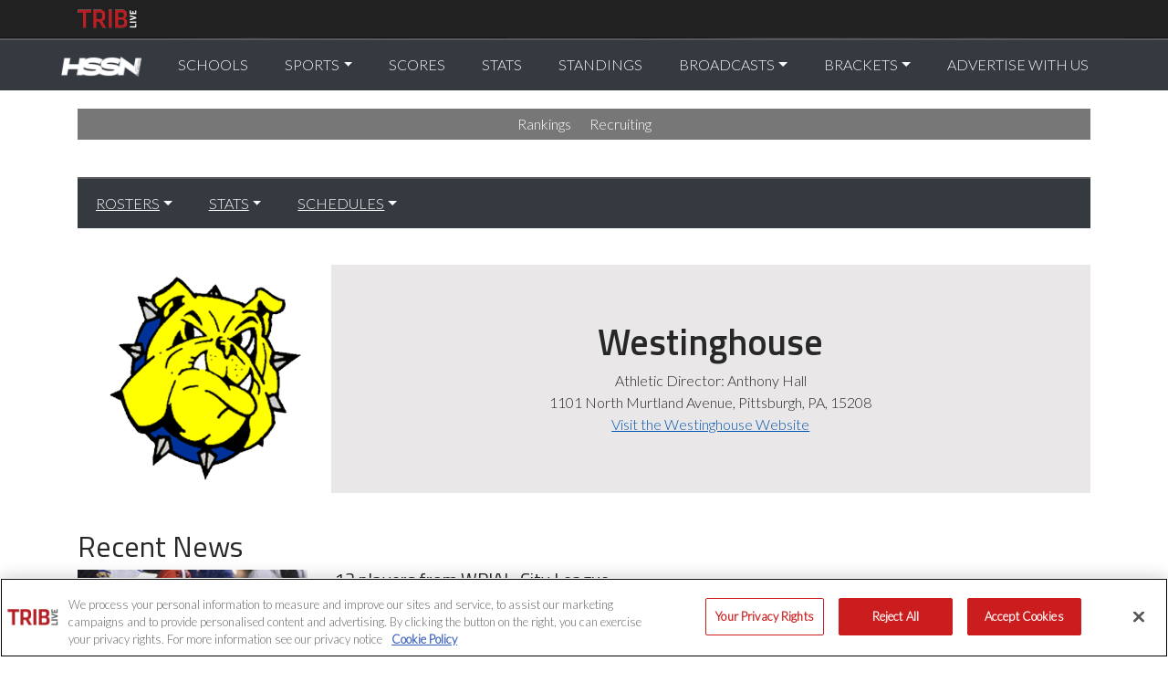

--- FILE ---
content_type: text/html; charset=UTF-8
request_url: https://tribhssn.triblive.com/schools/westinghouse/
body_size: 19081
content:
					<!DOCTYPE html>
<html dir="ltr" lang="en-US" prefix="og: https://ogp.me/ns#">
	<head> 
	
		<meta charset="UTF-8" />
		<meta name="viewport" content="width=device-width, initial-scale=1">
		<meta name="google-site-verification" content="YZHaMIj24fAprCOt1cgTGTGq9Ahx2MsJywoEEsIVRUQ" />
		
		<!-- OneTrust Cookies Consent Notice start -->
<script data-cfasync="false" src="https://cookie-cdn.cookiepro.com/scripttemplates/otSDKStub.js"  type="text/javascript" charset="UTF-8" data-domain-script="51cb34ae-6aa9-4f80-834a-1bf7ceab89ca"></script>
<script data-cfasync="false" type="text/javascript">
function OptanonWrapper() { }
</script>
<!-- / OneTrust Cookies Consent Notice end -->	
		
		
		
		<!-- Google Tag Manager -->
		
		<!-- Related HSSN Data Layer -->
		<script>
		var dataLayer = window.dataLayer || [];
		var BroadcastTitle = '';
		dataLayer.push({
						'CMSId': '64395', 
			'FullSection': 'other',
			'CanonicalUrl': 'https://tribhssn.triblive.com/schools/westinghouse/',
			'Headline': 'Westinghouse',
			'Author': '',
			'PostType': 'schools', 
			'Server': 'Production', 
			'Domain': 'tribhssn.triblive.com',
			'Day_of_week': 'Monday', 
			'Month': 'January',
			'Day': '19',
			'Hour': '10',
			'Year': '2026',
			'Logged': '',
			'User' : ' '
		  });
		</script>
		
		<!-- TPD DATA RETURN -->
			<script src="https://cdn.tpdads.com/configs/triblive.js"></script>
			<script>
			window.tpdTargetingMap = {
				'PostID': '64395',
				'Page-Type': 'other',
				'Post-Type': '',
				'Post-Author': '',
				'Category': [ 'null' ],
				'Tag': [ 'null' ],
				};
			</script>
		<!-- TPD DATA RETURN -->
		<!-- Close Data Layer -->
 <script src="https://ajax.googleapis.com/ajax/libs/jquery/3.4.1/jquery.min.js"></script>
	<script>
 
	jQuery(document).ready(function() {
	  jQuery("frm_button_submit").click(function() {
		//console.log("clicked");
		var button = $(this).attr('class');
		var action;
		var label;
		if(button == "frm_button_submit")
	    {
			ecat = "Community";
			action = "Start";
			label = "Submit Your Story";
		}
		else if(button == "frm_button_submit frm_final_submit")
		{
			ecat = "Community";
			action = "Submit";
			label = "Submit Your Story";
		}
		else
		{
			//nothing
		}
		console.log(action);
		console.log(label);
		
		dataLayer = window.dataLayer || [];
		dataLayer.push({
        'event': 'trackEvent',
        'eventCategory': ecat,
        'eventAction': action,
        'eventLabel': label
		});
		
		//console.log("pushed");
		
	  });
	  
	  // Social Media Sharing on Story Pages
	  jQuery(document).on("click", 'li.heateorSssSharingRound i', function() {
		//console.log("sassy clicked");
		var socialAction = jQuery(this).attr('title');
		var socialLabel = jQuery('h1').text();
		dataLayer = window.dataLayer || [];
		dataLayer.push({
		  'event':'socialShareStory',
		  'eventCategory':'social share',
		  'eventAction':socialAction,
		  'eventLabel': socialLabel
		});
		//console.log("sassy pushed");
	  });
	  
	});    
	</script>
	
	<!--BLAST CONTENT CODE END-->
		<!-- start Google Tag Manager -->
		<script>
			(function(w,d,s,l,i){w[l]=w[l]||[];w[l].push({'gtm.start':
			 
			new Date().getTime(),event:'gtm.js'});var f=d.getElementsByTagName(s)[0],
			 
			j=d.createElement(s),dl=l!='dataLayer'?'&l='+l:'';j.async=true;j.src=
			 
			'https://www.googletagmanager.com/gtm.js?id='+i+dl;f.parentNode.insertBefore(j,f);
			 
			})(window,document,'script','dataLayer','GTM-WF2XNT5');
		</script>
		 
		<!-- End Google Tag Manager -->
		
		<link rel="stylesheet" href="https://tribhssn.triblive.com/wp-content/themes/hssn/css/bootstrap.min.css"> 
		<link rel="stylesheet" href="https://fonts.googleapis.com/css?family=Lato:300|Titillium+Web:400,600">
		<link rel="stylesheet" href="https://tribhssn.triblive.com/wp-content/themes/hssn/css/font-awesome.min.css">
		
	    <!-- Opened up this file to match TL Base -->
<script data-cfasync='false' type='text/javascript'>
(function() {
var useSSL = 'https:' == document.location.protocol;
var src = (useSSL ? 'https:' : 'http:') +
'//www.googletagservices.com/tag/js/gpt.js';
document.write('<scr' + 'ipt src="' + src + '"></scr' + 'ipt>');
})();
</script>


<script type='text/javascript'>
		
		googletag.cmd.push(function() {
		var width = "";if (document.documentElement && document.documentElement.clientWidth) {width = document.documentElement.clientWidth;} else {width = 1024;}var type = "";if ((width >0)&&(width <728)){type = "MOBILE";} else if ((width>=728)&&(width<1024)){type = "TABLET";} else { type = "DESKTOP";}
			
googletag.pubads().setTargeting("site","tribhssn.triblive.com");
	googletag.pubads().setTargeting("cstmSctn","Secondary Front");
	googletag.pubads().setTargeting("articleId","64395");
	googletag.pubads().setTargeting("conType","Schools");
	googletag.pubads().setTargeting("content",["School","Westinghouse","ROS"]);

googletag.pubads().setSafeFrameConfig({allowPushExpansion: true},{allowOverlayExpansion: true});
googletag.pubads().enableAsyncRendering();
googletag.pubads().enableSingleRequest();
googletag.pubads().enableLazyLoad({
  fetchMarginPercent: 0,  
  renderMarginPercent: 0, 
  mobileScaling: 0.0  
});
// Register event handlers to observe lazy loading behavior.
googletag.pubads().addEventListener('slotRequested', function(event) {
  updateSlotStatus(event.slot.getSlotElementId(), 'fetched');
});

googletag.pubads().addEventListener('slotOnload', function(event) {
  updateSlotStatus(event.slot.getSlotElementId(), 'rendered');
});			
googletag.enableServices();
});
function updateSlotStatus(slotId, state) {
	//console.log(slotId + '-' + state);
}

</script>



			
		<link rel="stylesheet" type="text/css" href="https://tribhssn.triblive.com/wp-content/themes/hssn2023/style.css?719963267" />
   		<link rel="stylesheet" type="text/css" href="https://tribhssn.triblive.com/wp-content/themes/hssn2023/print.css" />
		<meta property="custom meta field" data-sj-field="author" content=""/>		
		
		<style type="text/css">
		
			body.single .tpd-bottom-sticky {
				bottom: 33px;
			}
		
		</style>


			
		
		<title>Westinghouse | Trib HSSN</title>

		<!-- All in One SEO 4.7.8 - aioseo.com -->
	<meta name="robots" content="max-image-preview:large" />
	<link rel="canonical" href="https://tribhssn.triblive.com/schools/westinghouse/" />
	<meta name="generator" content="All in One SEO (AIOSEO) 4.7.8" />
		<meta property="og:locale" content="en_US" />
		<meta property="og:site_name" content="Trib HSSN" />
		<meta property="og:type" content="article" />
		<meta property="og:title" content="Westinghouse | Trib HSSN" />
		<meta property="og:url" content="https://tribhssn.triblive.com/schools/westinghouse/" />
		<meta property="fb:app_id" content="2722713281326946" />
		<meta property="og:image" content="https://assets-tribhssn.triblive.com/2020/07/hssn_player_bg.jpg" />
		<meta property="og:image:secure_url" content="https://assets-tribhssn.triblive.com/2020/07/hssn_player_bg.jpg" />
		<meta property="article:published_time" content="2017-12-20T19:02:06-05:00" />
		<meta property="article:modified_time" content="2017-12-20T19:02:06-05:00" />
		<meta name="twitter:card" content="summary_large_image" />
		<meta name="twitter:site" content="@TribLiveHSSN" />
		<meta name="twitter:title" content="Westinghouse | Trib HSSN" />
		<meta name="twitter:creator" content="@TribLiveHSSN" />
		<meta name="twitter:image" content="https://assets-tribhssn.triblive.com/2020/07/hssn_player_bg.jpg" />
		<script type="application/ld+json" class="aioseo-schema">
			{"@context":"https:\/\/schema.org","@graph":[{"@type":"BreadcrumbList","@id":"https:\/\/tribhssn.triblive.com\/schools\/westinghouse\/#breadcrumblist","itemListElement":[{"@type":"ListItem","@id":"https:\/\/tribhssn.triblive.com\/#listItem","position":1,"name":"Home","item":"https:\/\/tribhssn.triblive.com\/","nextItem":{"@type":"ListItem","@id":"https:\/\/tribhssn.triblive.com\/schools\/westinghouse\/#listItem","name":"Westinghouse"}},{"@type":"ListItem","@id":"https:\/\/tribhssn.triblive.com\/schools\/westinghouse\/#listItem","position":2,"name":"Westinghouse","previousItem":{"@type":"ListItem","@id":"https:\/\/tribhssn.triblive.com\/#listItem","name":"Home"}}]},{"@type":"Organization","@id":"https:\/\/tribhssn.triblive.com\/#organization","name":"TribLIVE High School Sports Network","description":"Western PA's High School Sports Source","url":"https:\/\/tribhssn.triblive.com\/","logo":{"@type":"ImageObject","url":"https:\/\/assets-tribhssn.triblive.com\/2017\/12\/HSSN_logo_white_600.png","@id":"https:\/\/tribhssn.triblive.com\/schools\/westinghouse\/#organizationLogo"},"image":{"@id":"https:\/\/tribhssn.triblive.com\/schools\/westinghouse\/#organizationLogo"},"sameAs":["https:\/\/twitter.com\/TribLiveHSSN"]},{"@type":"WebPage","@id":"https:\/\/tribhssn.triblive.com\/schools\/westinghouse\/#webpage","url":"https:\/\/tribhssn.triblive.com\/schools\/westinghouse\/","name":"Westinghouse | Trib HSSN","inLanguage":"en-US","isPartOf":{"@id":"https:\/\/tribhssn.triblive.com\/#website"},"breadcrumb":{"@id":"https:\/\/tribhssn.triblive.com\/schools\/westinghouse\/#breadcrumblist"},"author":{"@id":"https:\/\/tribhssn.triblive.com\/author\/#author"},"creator":{"@id":"https:\/\/tribhssn.triblive.com\/author\/#author"},"datePublished":"2017-12-20T19:02:06-05:00","dateModified":"2017-12-20T19:02:06-05:00"},{"@type":"WebSite","@id":"https:\/\/tribhssn.triblive.com\/#website","url":"https:\/\/tribhssn.triblive.com\/","name":"Trib HSSN","description":"Western PA's High School Sports Source","inLanguage":"en-US","publisher":{"@id":"https:\/\/tribhssn.triblive.com\/#organization"}}]}
		</script>
		<!-- All in One SEO -->

<link rel='dns-prefetch' href='//ajax.googleapis.com' />
<link rel="alternate" type="application/rss+xml" title="Trib HSSN &raquo; Feed" href="https://tribhssn.triblive.com/feed/" />
<link rel="alternate" type="application/rss+xml" title="Trib HSSN &raquo; Comments Feed" href="https://tribhssn.triblive.com/comments/feed/" />
<script type="text/javascript">
/* <![CDATA[ */
window._wpemojiSettings = {"baseUrl":"https:\/\/s.w.org\/images\/core\/emoji\/15.0.3\/72x72\/","ext":".png","svgUrl":"https:\/\/s.w.org\/images\/core\/emoji\/15.0.3\/svg\/","svgExt":".svg","source":{"concatemoji":"https:\/\/tribhssn.triblive.com\/wp-includes\/js\/wp-emoji-release.min.js?ver=6.6.2"}};
/*! This file is auto-generated */
!function(i,n){var o,s,e;function c(e){try{var t={supportTests:e,timestamp:(new Date).valueOf()};sessionStorage.setItem(o,JSON.stringify(t))}catch(e){}}function p(e,t,n){e.clearRect(0,0,e.canvas.width,e.canvas.height),e.fillText(t,0,0);var t=new Uint32Array(e.getImageData(0,0,e.canvas.width,e.canvas.height).data),r=(e.clearRect(0,0,e.canvas.width,e.canvas.height),e.fillText(n,0,0),new Uint32Array(e.getImageData(0,0,e.canvas.width,e.canvas.height).data));return t.every(function(e,t){return e===r[t]})}function u(e,t,n){switch(t){case"flag":return n(e,"\ud83c\udff3\ufe0f\u200d\u26a7\ufe0f","\ud83c\udff3\ufe0f\u200b\u26a7\ufe0f")?!1:!n(e,"\ud83c\uddfa\ud83c\uddf3","\ud83c\uddfa\u200b\ud83c\uddf3")&&!n(e,"\ud83c\udff4\udb40\udc67\udb40\udc62\udb40\udc65\udb40\udc6e\udb40\udc67\udb40\udc7f","\ud83c\udff4\u200b\udb40\udc67\u200b\udb40\udc62\u200b\udb40\udc65\u200b\udb40\udc6e\u200b\udb40\udc67\u200b\udb40\udc7f");case"emoji":return!n(e,"\ud83d\udc26\u200d\u2b1b","\ud83d\udc26\u200b\u2b1b")}return!1}function f(e,t,n){var r="undefined"!=typeof WorkerGlobalScope&&self instanceof WorkerGlobalScope?new OffscreenCanvas(300,150):i.createElement("canvas"),a=r.getContext("2d",{willReadFrequently:!0}),o=(a.textBaseline="top",a.font="600 32px Arial",{});return e.forEach(function(e){o[e]=t(a,e,n)}),o}function t(e){var t=i.createElement("script");t.src=e,t.defer=!0,i.head.appendChild(t)}"undefined"!=typeof Promise&&(o="wpEmojiSettingsSupports",s=["flag","emoji"],n.supports={everything:!0,everythingExceptFlag:!0},e=new Promise(function(e){i.addEventListener("DOMContentLoaded",e,{once:!0})}),new Promise(function(t){var n=function(){try{var e=JSON.parse(sessionStorage.getItem(o));if("object"==typeof e&&"number"==typeof e.timestamp&&(new Date).valueOf()<e.timestamp+604800&&"object"==typeof e.supportTests)return e.supportTests}catch(e){}return null}();if(!n){if("undefined"!=typeof Worker&&"undefined"!=typeof OffscreenCanvas&&"undefined"!=typeof URL&&URL.createObjectURL&&"undefined"!=typeof Blob)try{var e="postMessage("+f.toString()+"("+[JSON.stringify(s),u.toString(),p.toString()].join(",")+"));",r=new Blob([e],{type:"text/javascript"}),a=new Worker(URL.createObjectURL(r),{name:"wpTestEmojiSupports"});return void(a.onmessage=function(e){c(n=e.data),a.terminate(),t(n)})}catch(e){}c(n=f(s,u,p))}t(n)}).then(function(e){for(var t in e)n.supports[t]=e[t],n.supports.everything=n.supports.everything&&n.supports[t],"flag"!==t&&(n.supports.everythingExceptFlag=n.supports.everythingExceptFlag&&n.supports[t]);n.supports.everythingExceptFlag=n.supports.everythingExceptFlag&&!n.supports.flag,n.DOMReady=!1,n.readyCallback=function(){n.DOMReady=!0}}).then(function(){return e}).then(function(){var e;n.supports.everything||(n.readyCallback(),(e=n.source||{}).concatemoji?t(e.concatemoji):e.wpemoji&&e.twemoji&&(t(e.twemoji),t(e.wpemoji)))}))}((window,document),window._wpemojiSettings);
/* ]]> */
</script>
<style id='wp-emoji-styles-inline-css' type='text/css'>

	img.wp-smiley, img.emoji {
		display: inline !important;
		border: none !important;
		box-shadow: none !important;
		height: 1em !important;
		width: 1em !important;
		margin: 0 0.07em !important;
		vertical-align: -0.1em !important;
		background: none !important;
		padding: 0 !important;
	}
</style>
<style id='classic-theme-styles-inline-css' type='text/css'>
/*! This file is auto-generated */
.wp-block-button__link{color:#fff;background-color:#32373c;border-radius:9999px;box-shadow:none;text-decoration:none;padding:calc(.667em + 2px) calc(1.333em + 2px);font-size:1.125em}.wp-block-file__button{background:#32373c;color:#fff;text-decoration:none}
</style>
<style id='global-styles-inline-css' type='text/css'>
:root{--wp--preset--aspect-ratio--square: 1;--wp--preset--aspect-ratio--4-3: 4/3;--wp--preset--aspect-ratio--3-4: 3/4;--wp--preset--aspect-ratio--3-2: 3/2;--wp--preset--aspect-ratio--2-3: 2/3;--wp--preset--aspect-ratio--16-9: 16/9;--wp--preset--aspect-ratio--9-16: 9/16;--wp--preset--color--black: #000000;--wp--preset--color--cyan-bluish-gray: #abb8c3;--wp--preset--color--white: #ffffff;--wp--preset--color--pale-pink: #f78da7;--wp--preset--color--vivid-red: #cf2e2e;--wp--preset--color--luminous-vivid-orange: #ff6900;--wp--preset--color--luminous-vivid-amber: #fcb900;--wp--preset--color--light-green-cyan: #7bdcb5;--wp--preset--color--vivid-green-cyan: #00d084;--wp--preset--color--pale-cyan-blue: #8ed1fc;--wp--preset--color--vivid-cyan-blue: #0693e3;--wp--preset--color--vivid-purple: #9b51e0;--wp--preset--gradient--vivid-cyan-blue-to-vivid-purple: linear-gradient(135deg,rgba(6,147,227,1) 0%,rgb(155,81,224) 100%);--wp--preset--gradient--light-green-cyan-to-vivid-green-cyan: linear-gradient(135deg,rgb(122,220,180) 0%,rgb(0,208,130) 100%);--wp--preset--gradient--luminous-vivid-amber-to-luminous-vivid-orange: linear-gradient(135deg,rgba(252,185,0,1) 0%,rgba(255,105,0,1) 100%);--wp--preset--gradient--luminous-vivid-orange-to-vivid-red: linear-gradient(135deg,rgba(255,105,0,1) 0%,rgb(207,46,46) 100%);--wp--preset--gradient--very-light-gray-to-cyan-bluish-gray: linear-gradient(135deg,rgb(238,238,238) 0%,rgb(169,184,195) 100%);--wp--preset--gradient--cool-to-warm-spectrum: linear-gradient(135deg,rgb(74,234,220) 0%,rgb(151,120,209) 20%,rgb(207,42,186) 40%,rgb(238,44,130) 60%,rgb(251,105,98) 80%,rgb(254,248,76) 100%);--wp--preset--gradient--blush-light-purple: linear-gradient(135deg,rgb(255,206,236) 0%,rgb(152,150,240) 100%);--wp--preset--gradient--blush-bordeaux: linear-gradient(135deg,rgb(254,205,165) 0%,rgb(254,45,45) 50%,rgb(107,0,62) 100%);--wp--preset--gradient--luminous-dusk: linear-gradient(135deg,rgb(255,203,112) 0%,rgb(199,81,192) 50%,rgb(65,88,208) 100%);--wp--preset--gradient--pale-ocean: linear-gradient(135deg,rgb(255,245,203) 0%,rgb(182,227,212) 50%,rgb(51,167,181) 100%);--wp--preset--gradient--electric-grass: linear-gradient(135deg,rgb(202,248,128) 0%,rgb(113,206,126) 100%);--wp--preset--gradient--midnight: linear-gradient(135deg,rgb(2,3,129) 0%,rgb(40,116,252) 100%);--wp--preset--font-size--small: 13px;--wp--preset--font-size--medium: 20px;--wp--preset--font-size--large: 36px;--wp--preset--font-size--x-large: 42px;--wp--preset--spacing--20: 0.44rem;--wp--preset--spacing--30: 0.67rem;--wp--preset--spacing--40: 1rem;--wp--preset--spacing--50: 1.5rem;--wp--preset--spacing--60: 2.25rem;--wp--preset--spacing--70: 3.38rem;--wp--preset--spacing--80: 5.06rem;--wp--preset--shadow--natural: 6px 6px 9px rgba(0, 0, 0, 0.2);--wp--preset--shadow--deep: 12px 12px 50px rgba(0, 0, 0, 0.4);--wp--preset--shadow--sharp: 6px 6px 0px rgba(0, 0, 0, 0.2);--wp--preset--shadow--outlined: 6px 6px 0px -3px rgba(255, 255, 255, 1), 6px 6px rgba(0, 0, 0, 1);--wp--preset--shadow--crisp: 6px 6px 0px rgba(0, 0, 0, 1);}:where(.is-layout-flex){gap: 0.5em;}:where(.is-layout-grid){gap: 0.5em;}body .is-layout-flex{display: flex;}.is-layout-flex{flex-wrap: wrap;align-items: center;}.is-layout-flex > :is(*, div){margin: 0;}body .is-layout-grid{display: grid;}.is-layout-grid > :is(*, div){margin: 0;}:where(.wp-block-columns.is-layout-flex){gap: 2em;}:where(.wp-block-columns.is-layout-grid){gap: 2em;}:where(.wp-block-post-template.is-layout-flex){gap: 1.25em;}:where(.wp-block-post-template.is-layout-grid){gap: 1.25em;}.has-black-color{color: var(--wp--preset--color--black) !important;}.has-cyan-bluish-gray-color{color: var(--wp--preset--color--cyan-bluish-gray) !important;}.has-white-color{color: var(--wp--preset--color--white) !important;}.has-pale-pink-color{color: var(--wp--preset--color--pale-pink) !important;}.has-vivid-red-color{color: var(--wp--preset--color--vivid-red) !important;}.has-luminous-vivid-orange-color{color: var(--wp--preset--color--luminous-vivid-orange) !important;}.has-luminous-vivid-amber-color{color: var(--wp--preset--color--luminous-vivid-amber) !important;}.has-light-green-cyan-color{color: var(--wp--preset--color--light-green-cyan) !important;}.has-vivid-green-cyan-color{color: var(--wp--preset--color--vivid-green-cyan) !important;}.has-pale-cyan-blue-color{color: var(--wp--preset--color--pale-cyan-blue) !important;}.has-vivid-cyan-blue-color{color: var(--wp--preset--color--vivid-cyan-blue) !important;}.has-vivid-purple-color{color: var(--wp--preset--color--vivid-purple) !important;}.has-black-background-color{background-color: var(--wp--preset--color--black) !important;}.has-cyan-bluish-gray-background-color{background-color: var(--wp--preset--color--cyan-bluish-gray) !important;}.has-white-background-color{background-color: var(--wp--preset--color--white) !important;}.has-pale-pink-background-color{background-color: var(--wp--preset--color--pale-pink) !important;}.has-vivid-red-background-color{background-color: var(--wp--preset--color--vivid-red) !important;}.has-luminous-vivid-orange-background-color{background-color: var(--wp--preset--color--luminous-vivid-orange) !important;}.has-luminous-vivid-amber-background-color{background-color: var(--wp--preset--color--luminous-vivid-amber) !important;}.has-light-green-cyan-background-color{background-color: var(--wp--preset--color--light-green-cyan) !important;}.has-vivid-green-cyan-background-color{background-color: var(--wp--preset--color--vivid-green-cyan) !important;}.has-pale-cyan-blue-background-color{background-color: var(--wp--preset--color--pale-cyan-blue) !important;}.has-vivid-cyan-blue-background-color{background-color: var(--wp--preset--color--vivid-cyan-blue) !important;}.has-vivid-purple-background-color{background-color: var(--wp--preset--color--vivid-purple) !important;}.has-black-border-color{border-color: var(--wp--preset--color--black) !important;}.has-cyan-bluish-gray-border-color{border-color: var(--wp--preset--color--cyan-bluish-gray) !important;}.has-white-border-color{border-color: var(--wp--preset--color--white) !important;}.has-pale-pink-border-color{border-color: var(--wp--preset--color--pale-pink) !important;}.has-vivid-red-border-color{border-color: var(--wp--preset--color--vivid-red) !important;}.has-luminous-vivid-orange-border-color{border-color: var(--wp--preset--color--luminous-vivid-orange) !important;}.has-luminous-vivid-amber-border-color{border-color: var(--wp--preset--color--luminous-vivid-amber) !important;}.has-light-green-cyan-border-color{border-color: var(--wp--preset--color--light-green-cyan) !important;}.has-vivid-green-cyan-border-color{border-color: var(--wp--preset--color--vivid-green-cyan) !important;}.has-pale-cyan-blue-border-color{border-color: var(--wp--preset--color--pale-cyan-blue) !important;}.has-vivid-cyan-blue-border-color{border-color: var(--wp--preset--color--vivid-cyan-blue) !important;}.has-vivid-purple-border-color{border-color: var(--wp--preset--color--vivid-purple) !important;}.has-vivid-cyan-blue-to-vivid-purple-gradient-background{background: var(--wp--preset--gradient--vivid-cyan-blue-to-vivid-purple) !important;}.has-light-green-cyan-to-vivid-green-cyan-gradient-background{background: var(--wp--preset--gradient--light-green-cyan-to-vivid-green-cyan) !important;}.has-luminous-vivid-amber-to-luminous-vivid-orange-gradient-background{background: var(--wp--preset--gradient--luminous-vivid-amber-to-luminous-vivid-orange) !important;}.has-luminous-vivid-orange-to-vivid-red-gradient-background{background: var(--wp--preset--gradient--luminous-vivid-orange-to-vivid-red) !important;}.has-very-light-gray-to-cyan-bluish-gray-gradient-background{background: var(--wp--preset--gradient--very-light-gray-to-cyan-bluish-gray) !important;}.has-cool-to-warm-spectrum-gradient-background{background: var(--wp--preset--gradient--cool-to-warm-spectrum) !important;}.has-blush-light-purple-gradient-background{background: var(--wp--preset--gradient--blush-light-purple) !important;}.has-blush-bordeaux-gradient-background{background: var(--wp--preset--gradient--blush-bordeaux) !important;}.has-luminous-dusk-gradient-background{background: var(--wp--preset--gradient--luminous-dusk) !important;}.has-pale-ocean-gradient-background{background: var(--wp--preset--gradient--pale-ocean) !important;}.has-electric-grass-gradient-background{background: var(--wp--preset--gradient--electric-grass) !important;}.has-midnight-gradient-background{background: var(--wp--preset--gradient--midnight) !important;}.has-small-font-size{font-size: var(--wp--preset--font-size--small) !important;}.has-medium-font-size{font-size: var(--wp--preset--font-size--medium) !important;}.has-large-font-size{font-size: var(--wp--preset--font-size--large) !important;}.has-x-large-font-size{font-size: var(--wp--preset--font-size--x-large) !important;}
:where(.wp-block-post-template.is-layout-flex){gap: 1.25em;}:where(.wp-block-post-template.is-layout-grid){gap: 1.25em;}
:where(.wp-block-columns.is-layout-flex){gap: 2em;}:where(.wp-block-columns.is-layout-grid){gap: 2em;}
:root :where(.wp-block-pullquote){font-size: 1.5em;line-height: 1.6;}
</style>
<link rel='stylesheet' id='heateor_sss_frontend_css-css' href='https://tribhssn.triblive.com/wp-content/plugins/sassy-social-share/public/css/sassy-social-share-public.css?ver=3.3.70' type='text/css' media='all' />
<style id='heateor_sss_frontend_css-inline-css' type='text/css'>
.heateor_sss_button_instagram span.heateor_sss_svg,a.heateor_sss_instagram span.heateor_sss_svg{background:radial-gradient(circle at 30% 107%,#fdf497 0,#fdf497 5%,#fd5949 45%,#d6249f 60%,#285aeb 90%)}.heateor_sss_horizontal_sharing .heateor_sss_svg,.heateor_sss_standard_follow_icons_container .heateor_sss_svg{color:#fff;border-width:0px;border-style:solid;border-color:transparent}.heateor_sss_horizontal_sharing .heateorSssTCBackground{color:#666}.heateor_sss_horizontal_sharing span.heateor_sss_svg:hover,.heateor_sss_standard_follow_icons_container span.heateor_sss_svg:hover{border-color:transparent;}.heateor_sss_vertical_sharing span.heateor_sss_svg,.heateor_sss_floating_follow_icons_container span.heateor_sss_svg{color:#fff;border-width:0px;border-style:solid;border-color:transparent;}.heateor_sss_vertical_sharing .heateorSssTCBackground{color:#666;}.heateor_sss_vertical_sharing span.heateor_sss_svg:hover,.heateor_sss_floating_follow_icons_container span.heateor_sss_svg:hover{border-color:transparent;}@media screen and (max-width:783px) {.heateor_sss_vertical_sharing{display:none!important}}div.heateor_sss_mobile_footer{display:none;}@media screen and (max-width:783px){div.heateor_sss_bottom_sharing .heateorSssTCBackground{background-color:white}div.heateor_sss_bottom_sharing{width:100%!important;left:0!important;}div.heateor_sss_bottom_sharing a{width:11.111111111111% !important;}div.heateor_sss_bottom_sharing .heateor_sss_svg{width: 100% !important;}div.heateor_sss_bottom_sharing div.heateorSssTotalShareCount{font-size:1em!important;line-height:24.5px!important}div.heateor_sss_bottom_sharing div.heateorSssTotalShareText{font-size:.7em!important;line-height:0px!important}div.heateor_sss_mobile_footer{display:block;height:35px;}.heateor_sss_bottom_sharing{padding:0!important;display:block!important;width:auto!important;bottom:-2px!important;top: auto!important;}.heateor_sss_bottom_sharing .heateor_sss_square_count{line-height:inherit;}.heateor_sss_bottom_sharing .heateorSssSharingArrow{display:none;}.heateor_sss_bottom_sharing .heateorSssTCBackground{margin-right:1.1em!important}}
</style>
<script type="text/javascript" src="https://ajax.googleapis.com/ajax/libs/jquery/3.2.1/jquery.min.js" id="jquery-js"></script>
<link rel="https://api.w.org/" href="https://tribhssn.triblive.com/wp-json/" /><link rel="EditURI" type="application/rsd+xml" title="RSD" href="https://tribhssn.triblive.com/xmlrpc.php?rsd" />
<meta name="generator" content="WordPress 6.6.2" />
<link rel='shortlink' href='https://tribhssn.triblive.com/?p=64395' />
<link rel="icon" href="https://assets-tribhssn.triblive.com/2017/12/cropped-HSSN_icon_white_150-32x32.jpg" sizes="32x32" />
<link rel="icon" href="https://assets-tribhssn.triblive.com/2017/12/cropped-HSSN_icon_white_150-192x192.jpg" sizes="192x192" />
<link rel="apple-touch-icon" href="https://assets-tribhssn.triblive.com/2017/12/cropped-HSSN_icon_white_150-180x180.jpg" />
<meta name="msapplication-TileImage" content="https://assets-tribhssn.triblive.com/2017/12/cropped-HSSN_icon_white_150-270x270.jpg" />
		
	</head>
	
	<body class="schools-template-default single single-schools postid-64395 wp-custom-logo" >
 
	<!-- Facebook Pixel Code -->
	<!-- Added 10.9.2020 - Dev Tested SMY-->
		<script>
			!function(f,b,e,v,n,t,s)
			{if(f.fbq)return;n=f.fbq=function(){n.callMethod?
			n.callMethod.apply(n,arguments):n.queue.push(arguments)};
			if(!f._fbq)f._fbq=n;n.push=n;n.loaded=!0;n.version='2.0';
			n.queue=[];t=b.createElement(e);t.async=!0;
			t.src=v;s=b.getElementsByTagName(e)[0];
			s.parentNode.insertBefore(t,s)}(window,document,'script',
			'https://connect.facebook.net/en_US/fbevents.js');
			fbq('init', '948412918976583'); 
			fbq('track', 'PageView');
		</script>
		<noscript>
			<img height="1" width="1" 
			src="https://www.facebook.com/tr?id=948412918976583&ev=PageView
			&noscript=1"/>
		</noscript>
	<!-- End Facebook Pixel Code -->
		
	<!--For Facebook Feeds-->
	<div id="fb-root"></div>
	<script>
	
		(function(d, s, id) 
		{
			var js, fjs = d.getElementsByTagName(s)[0];
			if (d.getElementById(id)) return;
			js = d.createElement(s); js.id = id;
			js.src = 'https://connect.facebook.net/en_US/sdk.js#xfbml=1&version=v2.11';
			fjs.parentNode.insertBefore(js, fjs);
		}(document, 'script', 'facebook-jssdk'));
		
	</script>
	
	<!-- Chartbeat 2022 --> 
    <script type='text/javascript'>
        (function() {
            /** CONFIGURATION START **/
            var _sf_async_config = window._sf_async_config = (window._sf_async_config || {});
            _sf_async_config.uid = 66938; 
            _sf_async_config.domain = 'tribhssn.triblive.com'; // DON'T INCLUDE HTTP(S) OR WWW
            _sf_async_config.useCanonical = true;
                _sf_async_config.useCanonicalDomain = true;            _sf_async_config.sections = 'Schools - Westinghouse'; //SET PAGE SECTION(S)
            _sf_async_config.authors = ''; //SET PAGE AUTHOR(S)
            /** CONFIGURATION END **/
            function loadChartbeat() {
                var e = document.createElement('script');
                var n = document.getElementsByTagName('script')[0];
                e.type = 'text/javascript';
                e.async = true;
                e.src = '//static.chartbeat.com/js/chartbeat.js';
                n.parentNode.insertBefore(e, n);
            }
            loadChartbeat();
         })();
    </script>

    <script async src="//static.chartbeat.com/js/chartbeat_mab.js"></script>
<!-- End Chartbeat 2022 --> 
	
	<!-- /For Facebook Feeds -->
	
	<header data-sj-ignore>
		<div class="utility-bar d-none d-md-block">
			<div class="container">
				<div class="row" style="min-height: 20px;">
					<div class="col-md-1" style="min-height: 20px;">
						<a href="https://triblive.com" target="_blank" style="padding-left:0;">
							<img src="https://tribhssn.triblive.com/wp-content/themes/hssn/images/TribLIVElogo.png" alt="TribLIVE Logo">
						</a>
					</div>
					<div class="col-flex col-md-9" style="min-height: 20px;display:flex;">
						<div class="trib-menu-wrapper">
								<div class="menu-hssn-trib-menu-container"><ul id="menu-hssn-trib-menu" class="list-unstyled d-flex flex-wrap flex-row sub-nav"><li id="menu-item-62073" class="menu-item menu-item-type-custom menu-item-object-custom menu-item-62073"><a href="https://triblive.com/sports/">Sports</a></li>
<li id="menu-item-62074" class="menu-item menu-item-type-custom menu-item-object-custom menu-item-62074"><a href="https://triblive.com/news/">News</a></li>
<li id="menu-item-62075" class="menu-item menu-item-type-custom menu-item-object-custom menu-item-62075"><a href="https://triblive.com/local/">Local</a></li>
<li id="menu-item-62076" class="menu-item menu-item-type-custom menu-item-object-custom menu-item-62076"><a href="https://triblive.com/opinion/">Opinion</a></li>
<li id="menu-item-62077" class="menu-item menu-item-type-custom menu-item-object-custom menu-item-62077"><a href="https://triblive.com/aande/">A&amp;E</a></li>
<li id="menu-item-62078" class="menu-item menu-item-type-custom menu-item-object-custom menu-item-62078"><a href="https://triblive.com/lifestyles/">Lifestyles</a></li>
<li id="menu-item-62079" class="menu-item menu-item-type-custom menu-item-object-custom menu-item-62079"><a href="https://triblive.com/home/video/">Video</a></li>
<li id="menu-item-62080" class="menu-item menu-item-type-custom menu-item-object-custom menu-item-62080"><a href="https://triblive.com/obituaries/">Obituaries</a></li>
</ul></div>							</div>	
								<!-- <form method="get" action="/search/" class="search-area" style="z-index: 999;">
									<input class="form-control border-end-0 border rounded-pill" type="text" placeholder="Search" name="search">

									<button class="btn btn-outline-secondary bg-white border-start-0 border rounded-pill ms-n3" type="submit">
										Search
									</button>
								</form> -->
						
						 	
					</div>
					<div class="col-md-2" style="min-height: 20px;">
						<!-- <a href="http://wpial.org" target="_blank" style="float: right;">
							<img src="https://tribhssn.triblive.com/wp-content/themes/hssn/images/wpial_whitesolid.png" alt="WPIAL Logo White" class="img-fluid">
						</a> -->
					</div>
				</div>
			</div><!--End Container-->
		</div><!--End utility-bar-->
			
		<div class="container-fluid d-none d-md-block">
			<div class="row text-center logo">
				<div class="col">
						
				</div><!-- col -->
			</div><!-- logo -->
		</div><!-- container-fluid -->
		
		<nav class="main-nav navbar navbar-expand-md bg-dark navbar-dark">
			<div class="container-fluid">
				<button class="navbar-toggler" type="button" data-toggle="collapse" aria-expanded="false" aria-label="Toggle navigation"  data-target="#navbar-main-nav">
					<i class="fa fa-bars" aria-hidden="true"></i> 
					<a href="https://tribhssn.triblive.com/"> 
						<img src="https://tribhssn.triblive.com/wp-content/themes/hssn2023/images/hssn-nav-logo.png" alt="HSSN Logo" class="img-fluid brand-mobile">...
					</a>
				</button>
				<div id="navbar-main-nav" class="collapse navbar-collapse"><ul id="menu-hssn-main-menu" class="navbar-nav"><li id="menu-item-62018" class="menu-item menu-item-type-post_type menu-item-object-page menu-item-62018 nav-item"><a href="https://tribhssn.triblive.com/schools/" class="nav-link">Schools</a><li id="menu-item-136552" class="menu-item menu-item-type-post_type menu-item-object-page menu-item-has-children menu-item-136552 nav-item dropdown"><a href="https://tribhssn.triblive.com/sports/" class="nav-link dropdown-toggle" data-toggle="dropdown">Sports</a>
<div class="dropdown-menu">
<a href="https://tribhssn.triblive.com/category/baseball/" class="dropdown-item">Baseball</a><a href="https://tribhssn.triblive.com/category/basketball/" class="dropdown-item">Basketball</a><a href="https://tribhssn.triblive.com/category/cross-country/" class="dropdown-item">Cross Country</a><a href="https://tribhssn.triblive.com/category/field-hockey/" class="dropdown-item">Field Hockey</a><a href="https://tribhssn.triblive.com/category/football/" class="dropdown-item">Football</a><a href="https://tribhssn.triblive.com/category/golf/" class="dropdown-item">Golf</a><a href="https://tribhssn.triblive.com/category/gymnastics/" class="dropdown-item">Gymnastics</a><a href="https://tribhssn.triblive.com/category/hockey/" class="dropdown-item">Hockey</a><a href="https://tribhssn.triblive.com/category/lacrosse/" class="dropdown-item">Lacrosse</a><a href="https://tribhssn.triblive.com/category/rifle/" class="dropdown-item">Rifle</a><a href="https://tribhssn.triblive.com/category/soccer/" class="dropdown-item">Soccer</a><a href="https://tribhssn.triblive.com/category/softball/" class="dropdown-item">Softball</a><a href="https://tribhssn.triblive.com/category/swimming/" class="dropdown-item">Swimming</a><a href="https://tribhssn.triblive.com/category/tennis/" class="dropdown-item">Tennis</a><a href="https://tribhssn.triblive.com/category/track-and-field/" class="dropdown-item">Track and Field</a><a href="https://tribhssn.triblive.com/category/volleyball/" class="dropdown-item">Volleyball</a><a href="https://tribhssn.triblive.com/category/wrestling/" class="dropdown-item">Wrestling</a><a href="https://tribhssn.triblive.com/category/other/" class="dropdown-item">Other Sports</a><a href="https://tribhssn.triblive.com/sports/" class="dropdown-item">All Sports</a></div>
<li id="menu-item-62045" class="menu-item menu-item-type-post_type menu-item-object-page menu-item-62045 nav-item"><a href="https://tribhssn.triblive.com/scores/" class="nav-link">Scores</a><li id="menu-item-133836" class="menu-item menu-item-type-post_type menu-item-object-page menu-item-133836 nav-item"><a href="https://tribhssn.triblive.com/stats/" class="nav-link">Stats</a><li id="menu-item-133837" class="menu-item menu-item-type-post_type menu-item-object-page menu-item-133837 nav-item"><a href="https://tribhssn.triblive.com/standings/" class="nav-link">Standings</a><li id="menu-item-240493" class="menu-item menu-item-type-custom menu-item-object-custom menu-item-has-children menu-item-240493 nav-item dropdown"><a href="#" class="nav-link dropdown-toggle" data-toggle="dropdown">Broadcasts</a>
<div class="dropdown-menu">
<a href="https://tribhssn.triblive.com/broadcast-calendar/" class="dropdown-item">Broadcast Calendar</a><a href="https://tribhssn.triblive.com/podcasts/" class="dropdown-item">Podcasts</a><a href="https://tribhssn.triblive.com/faq/" class="dropdown-item">Frequently Asked Questions</a></div>
<li id="menu-item-95914" class="menu-item menu-item-type-post_type menu-item-object-page menu-item-has-children menu-item-95914 nav-item dropdown"><a href="https://tribhssn.triblive.com/high-school-brackets/" class="nav-link dropdown-toggle" data-toggle="dropdown">Brackets</a>
<div class="dropdown-menu">
<a href="https://tribhssn.triblive.com/high-school-brackets/wpial/" class="dropdown-item">WPIAL</a><a href="https://tribhssn.triblive.com/high-school-brackets/piaa/" class="dropdown-item">PIAA</a></div>
<li id="menu-item-246876" class="menu-item menu-item-type-custom menu-item-object-custom menu-item-246876 nav-item"><a href="https://mediakit.triblive.com/triblive-high-school-sports-network/" class="nav-link">Advertise With Us</a><li class="d-none d-md-block order-1 nav-item nav-logo"><a href="/" class="nav-link"><img src="https://tribhssn.triblive.com/wp-content/themes/hssn2023/images/hssn-nav-logo.png" alt="HSSN nav Logo" class="img-fluid brand"></a></li></ul></div>			</div>
		</nav>			 
			 
		<!--Sponsor Slot Code-->
					<div class="fixed-bottom">
							</div>
					<!--Sponsor Slot Code Close-->
			 
	    <div class="container">	
					<div class="row no-gutters space">
				<div class="col">
					<ul id="menu-hssn-stat-menu" class="navbar-nav d-flex flex-wrap flex-row hssn-gray sub-nav justify-content-center"><li id="menu-item-133834" class="menu-item menu-item-type-post_type menu-item-object-page menu-item-133834 nav-item"><a href="https://tribhssn.triblive.com/rankings/" class="nav-link">Rankings</a><li id="menu-item-133835" class="menu-item menu-item-type-post_type menu-item-object-page menu-item-133835 nav-item"><a href="https://tribhssn.triblive.com/recruiting/" class="nav-link">Recruiting</a></ul>				</div>
			</div>
			
			<!--Removed Old Code-->
			<!-- ad unit -->
			<div class="deskandmob-banner-ad-b">
				<div class="row no-gutters text-center space">
					<div class="col">
						<!--TPD AD GOES HERE-->
						<div id="dsk-banner-ad-b"></div>
						<div id="mob-banner-ad-b"></div>
					</div>
				</div>
			</div>

		</div><!-- container -->
	</header>	<div class="container space page-content">
		<header class="school space">
						
			 
					
			<div class="row no-gutters space">
					<div class="col">
						<nav class="main-nav navbar navbar-expand-md bg-dark navbar-dark">
							<button class="navbar-toggler" type="button" data-toggle="collapse" aria-expanded="false" aria-label="Toggle navigation" data-target="#navbar-school">
								<i class="fa fa-bars" aria-hidden="true"></i> School Menu
							</button>

							<div id="navbar-school" class="collapse navbar-collapse">
								<ul id="menu-main-menu" class="navbar-nav">
									<li class="menu-item menu-item-type-post_type menu-item-object-page menu-item-has-children menu-item-62355 nav-item dropdown">
									<a href="https://tribhssn.triblive.com/rosters/" class="nav-link dropdown-toggle" data-toggle="dropdown">Rosters</a>
										<div class="dropdown-menu">
																																<a href="https://tribhssn.triblive.com/schools/westinghouse/baseball/roster/" class="dropdown-item">Baseball</a>
																							<a href="https://tribhssn.triblive.com/schools/westinghouse/boysbasketball/roster/" class="dropdown-item">Boys Basketball</a>
																							<a href="https://tribhssn.triblive.com/schools/westinghouse/football/roster/" class="dropdown-item">Football</a>
																							<a href="https://tribhssn.triblive.com/schools/westinghouse/boyssoccer/roster/" class="dropdown-item">Boys Soccer</a>
																							<a href="https://tribhssn.triblive.com/schools/westinghouse/boysvolleyball/roster/" class="dropdown-item">Boys Volleyball</a>
																							<a href="https://tribhssn.triblive.com/schools/westinghouse/wrestling/roster/" class="dropdown-item">Wrestling</a>
																							<a href="https://tribhssn.triblive.com/schools/westinghouse/girlsbasketball/roster/" class="dropdown-item">Girls Basketball</a>
																							<a href="https://tribhssn.triblive.com/schools/westinghouse/girlssoccer/roster/" class="dropdown-item">Girls Soccer</a>
																							<a href="https://tribhssn.triblive.com/schools/westinghouse/softball/roster/" class="dropdown-item">Softball</a>
																							<a href="https://tribhssn.triblive.com/schools/westinghouse/girlsvolleyball/roster/" class="dropdown-item">Girls Volleyball</a>
																					
										

										</div>
									</li>
									
									<li class="menu-item menu-item-type-post_type menu-item-object-page menu-item-has-children menu-item-62355 nav-item dropdown">
									<a href="https://tribhssn.triblive.com/stats/" class="nav-link dropdown-toggle" data-toggle="dropdown">Stats</a>
										<div class="dropdown-menu">
																																
												<a href="https://tribhssn.triblive.com/schools/westinghouse/baseball/stats/" class="dropdown-item">Baseball</a>
																							
												<a href="https://tribhssn.triblive.com/schools/westinghouse/boysbasketball/stats/" class="dropdown-item">Boys Basketball</a>
																							
												<a href="https://tribhssn.triblive.com/schools/westinghouse/football/stats/" class="dropdown-item">Football</a>
																							
												<a href="https://tribhssn.triblive.com/schools/westinghouse/boysvolleyball/stats/" class="dropdown-item">Boys Volleyball</a>
																							
												<a href="https://tribhssn.triblive.com/schools/westinghouse/girlsbasketball/stats/" class="dropdown-item">Girls Basketball</a>
																							
												<a href="https://tribhssn.triblive.com/schools/westinghouse/softball/stats/" class="dropdown-item">Softball</a>
																							
												<a href="https://tribhssn.triblive.com/schools/westinghouse/girlsvolleyball/stats/" class="dropdown-item">Girls Volleyball</a>
											
										</div>
									</li>
									 
									<li class="menu-item menu-item-type-post_type menu-item-object-page menu-item-has-children menu-item-62355 nav-item dropdown">
									<a href="https://tribhssn.triblive.com/schedules/" class="nav-link dropdown-toggle" data-toggle="dropdown">Schedules</a>
										<div class="dropdown-menu">
																																			<a href="https://tribhssn.triblive.com/schools/westinghouse/baseball/schedule/" class="dropdown-item">Baseball</a>
																										<a href="https://tribhssn.triblive.com/schools/westinghouse/boysbasketball/schedule/" class="dropdown-item">Boys Basketball</a>
																										<a href="https://tribhssn.triblive.com/schools/westinghouse/football/schedule/" class="dropdown-item">Football</a>
																										<a href="https://tribhssn.triblive.com/schools/westinghouse/boyssoccer/schedule/" class="dropdown-item">Boys Soccer</a>
																										<a href="https://tribhssn.triblive.com/schools/westinghouse/boysvolleyball/schedule/" class="dropdown-item">Boys Volleyball</a>
																										<a href="https://tribhssn.triblive.com/schools/westinghouse/girlsbasketball/schedule/" class="dropdown-item">Girls Basketball</a>
																										<a href="https://tribhssn.triblive.com/schools/westinghouse/girlssoccer/schedule/" class="dropdown-item">Girls Soccer</a>
																										<a href="https://tribhssn.triblive.com/schools/westinghouse/softball/schedule/" class="dropdown-item">Softball</a>
																										<a href="https://tribhssn.triblive.com/schools/westinghouse/girlsvolleyball/schedule/" class="dropdown-item">Girls Volleyball</a>
													
										</div>
									</li>
									
																													<!--
									<li class="menu-item menu-item-type-post_type menu-item-object-page menu-item-has-children menu-item-62355 nav-item dropdown">
											<a data-toggle="collapse" href="#postForm" class="nav-link">Post Content</a>
										</li>
										-->
									
																	</ul>
							</div>
						</nav>
							<div class="row no-gutters space collapse" id="postForm">
			  
					[formidable id=10 my_param="Westinghouse"]			
			</div>
					</div>				</div>					
						<!--(get_sports_by_school);
						(get_sports_by_school(310);-->
						

					
										
			<div class="row no-gutters space">
				<div class="col-md-3">
				 
					
										<img src="https://tribhssn.triblive.com/wp-content/themes/hssn2023/images/school-logo/westinghouse_bulldogs.png" alt="Westinghouse Logo" class="img-fluid mx-auto d-block">				</div>
				<div class="col text-center hssn-lightgray school-contact">
					<div class="d-flex flex-column justify-content-center" style="height:100%;">
					<h1>Westinghouse</h1>
					
					<span class="align-middle">
												Athletic Director: Anthony Hall<br />						1101 North Murtland Avenue, Pittsburgh, PA, 15208<br />						<a href="http://www.pps.k12.pa.us/westinghouse/site/default.asp" target="_blank">Visit the Westinghouse Website</a>					</span>
					</div>
				</div>
				
				
						
			</div>
		</header>
		

				<div class="row space" style="visibility: hidden" id="hide-this">
			<div class="col">
				<h2>Broadcasts</h2>
			</div>
		</div>		
		<div class="row space school-broadcast" style="visibility: hidden" id="hide-this-too">
			<div class="col-md-8 space">
				<script src="//cdnjs.cloudflare.com/ajax/libs/handlebars.js/4.0.6/handlebars.js"></script>
				
				<div id="playerdiv" class="playBroadcast">
					<div id="playerControlHost">
						<script src="https://content.jwplatform.com/libraries/lN4fZkBK.js"></script>
						<script type="text/javascript">
						   var playerInstance = jwplayer("playerControlHost");
						   playerInstance.setup({
								playlist: [{
						 				file: "https://s3.amazonaws.com/msasports-broadcasts/2025/09/0a.mp3",
						 					image: "https://tribhssn.triblive.com/wp-content/themes/hssn/images/HSSN-VideoBroadcast.jpg",
								  title: "2025-09-19 - Butler boys Football at Westinghouse boys Football",
								  mediaid: "225103"
								},{
						 				file: "https://s3.amazonaws.com/msasports-broadcasts/2024/09/0v.mp4",
						 					image: "https://tribhssn.triblive.com/wp-content/themes/hssn/images/HSSN-VideoBroadcast.jpg",
								  title: "2024-09-20 - Westinghouse boys Football at Butler boys Football",
								  mediaid: "216447"
								},{
						 				file: "https://s3.amazonaws.com/msasports-broadcasts/2022/12/02/2022-12-02-1020.mp3",
						 					image: "https://tribhssn.triblive.com/wp-content/themes/hssn/images/HSSN-VideoBroadcast.jpg",
								  title: "2022-12-02 - Westinghouse boys Football at Steel Valley boys Football",
								  mediaid: "196286"
								},{
						 				file: "https://s3.amazonaws.com/msasports-broadcasts/2022/10/07/2022-10-07-9905.mp3",
						 					image: "https://tribhssn.triblive.com/wp-content/themes/hssn/images/HSSN-VideoBroadcast.jpg",
								  title: "2022-10-07 - Butler boys Football at Westinghouse boys Football",
								  mediaid: "189263"
								},{
						 				file: "https://s3.amazonaws.com/msasports-broadcasts/2021/10/08/2021-10-08-9905.mp3",
						 					image: "https://tribhssn.triblive.com/wp-content/themes/hssn/images/HSSN-VideoBroadcast.jpg",
								  title: "2021-10-08 - Westinghouse boys Football at Butler boys Football",
								  mediaid: "177500"
								},],
					 			visualplaylist: false,
								width: "100%",
								height: "300",
							   	primary: "flash",
								androidhls: true
							   	//ga: {}
								});
							initPlaylist(playerInstance);
							/*function initPlaylist(playerInstance) {
								var plist = playerInstance.getPlaylist();
								var playlistWrapper = $('#vidplist');
								playlistWrapper.on('click', '.playlist-item-link', setVideo.bind(this, plist, playerInstance));
								playerInstance.on('playlistItem', setActive);
							}*/				 
				 
							function initPlaylist(player) {
								$.ajax(player.getPlaylist()).then(function(data) {
								var playlistWrapper = $('#vidplist');
								// var playlistTemplate = Handlebars.compile($('#out-player-playlist-template').html());
								// playlistWrapper.html(playlistTemplate(data));
								playlistWrapper.on('click', '.playlist-item-link', setVideo.bind(this, player.getPlaylist(), player));
								player.on('playlistItem', setActive);
								});
							}
				 
							function setVideo(playlist, player, e) {
								var currentVideo = $(e.target).closest('a').data('id');
								
								console.log("curr:"+currentVideo);
								
								e.preventDefault();
								player.playlistItem(currentVideo);
							}

							function setActive(e) {
								var id = e.item.mediaid;
								console.log("set Active fired "+id);
								$('.playlist-item-link').removeClass('active')
								.filter(function(item) {
												return $(this).data('mediaid') === id;
								})
								.addClass('active');
							}

						</script>
	
						<iframe frameborder="0" id="_sl_historyFrame" style="visibility:hidden;height:0px;width:0px;border:0px"></iframe>
					 </div> 
				 </div>
			</div><!--col-->
			
			<div class="col-md-4">
				<div id="vidplist" class="playlist-wrapper">
									<div class="playlist">
						<div class="playlist-item">
							<a class="playlist-item-link"  href="1" data-id="0">
								<div class="video playlist-thumbnail-wrapper">
								<div class="video-title">2025-09-19 - Butler boys Football at Westinghouse boys Football</div>
								</div>
							</a>
						</div><a target="_new" style="background-color: #00bed7; text-align: center; width: 100%;display: block; margin-bottom: 7px; padding-bottom: 3px;" href="https://www.everybodyshops.com/video-triblive-hssn-game-replay.html?name=2025-09-19 - Butler boys Football at Westinghouse boys Football&id=80485"><img src="https://tribhssn.triblive.com/wp-content/themes/hssn/images/es_hssn.gif"/></a><div class="playlist-item">
							<a class="playlist-item-link"  href="1" data-id="1">
								<div class="video playlist-thumbnail-wrapper">
								<div class="video-title">2024-09-20 - Westinghouse boys Football at Butler boys Football</div>
								</div>
							</a>
						</div><a target="_new" style="background-color: #00bed7; text-align: center; width: 100%;display: block; margin-bottom: 7px; padding-bottom: 3px;" href="https://www.everybodyshops.com/video-triblive-hssn-game-replay.html?name=2024-09-20 - Westinghouse boys Football at Butler boys Football&id=79109"><img src="https://tribhssn.triblive.com/wp-content/themes/hssn/images/es_hssn.gif"/></a><div class="playlist-item">
							<a class="playlist-item-link"  href="1" data-id="2">
								<div class="video playlist-thumbnail-wrapper">
								<div class="video-title">2022-12-02 - Westinghouse boys Football at Steel Valley boys Football</div>
								</div>
							</a>
						</div><a target="_new" style="background-color: #00bed7; text-align: center; width: 100%;display: block; margin-bottom: 7px; padding-bottom: 3px;" href="https://www.everybodyshops.com/video-triblive-hssn-game-replay.html?name=2022-12-02 - Westinghouse boys Football at Steel Valley boys Football&id=76698"><img src="https://tribhssn.triblive.com/wp-content/themes/hssn/images/es_hssn.gif"/></a><div class="playlist-item">
							<a class="playlist-item-link"  href="1" data-id="3">
								<div class="video playlist-thumbnail-wrapper">
								<div class="video-title">2022-10-07 - Butler boys Football at Westinghouse boys Football</div>
								</div>
							</a>
						</div><a target="_new" style="background-color: #00bed7; text-align: center; width: 100%;display: block; margin-bottom: 7px; padding-bottom: 3px;" href="https://www.everybodyshops.com/video-triblive-hssn-game-replay.html?name=2022-10-07 - Butler boys Football at Westinghouse boys Football&id=76274"><img src="https://tribhssn.triblive.com/wp-content/themes/hssn/images/es_hssn.gif"/></a><div class="playlist-item">
							<a class="playlist-item-link"  href="1" data-id="4">
								<div class="video playlist-thumbnail-wrapper">
								<div class="video-title">2021-10-08 - Westinghouse boys Football at Butler boys Football</div>
								</div>
							</a>
						</div><a target="_new" style="background-color: #00bed7; text-align: center; width: 100%;display: block; margin-bottom: 7px; padding-bottom: 3px;" href="https://www.everybodyshops.com/video-triblive-hssn-game-replay.html?name=2021-10-08 - Westinghouse boys Football at Butler boys Football&id=73957"><img src="https://tribhssn.triblive.com/wp-content/themes/hssn/images/es_hssn.gif"/></a>						
					</div>
				</div>

	
				<div class="player-demo-wrapper" id="out-player">
					<div class="player">
						<div id="out-player-demo"></div>
					</div>
					<div id="player-playlist" class="playlist-wrapper"></div>
				</div>
			</div>		</div>	
        <script>
            const hide_this_element = document.getElementById("hide-this");
            const hide_this_element_too = document.getElementById("hide-this-too");

            hide_this_element.remove();
            hide_this_element_too.remove();
        </script>
		<div class="row text-center space" id="school-middle-ad">
			<div class="col">
							</div>
		</div> <!-- ad unit -->
		
		<div class="row no-gutters space">
			<div class="col-md-7 content-container">
				<div class="row">
					<div class="col">
						<h2>Recent News</h2>
					</div>
				</div>
									
						<div class="row space">
		<div class="col-md-5">
			<a href="https://tribhssn.triblive.com/13-players-from-wpial-city-league-selected-for-2025-class-a-all-state-football-team/"><img width="300" height="300" src="https://assets-tribhssn.triblive.com/2025/12/9150600_web1_ptr-ClairtonGreenville17-112925-300x300.jpg" class="img-fluid wp-post-image" alt="Clairton quarterback Jeff Thompson reaches for the end zone during the Bears&#146; PIAA Class A state semifinal against Greenville on Nov. 28, 2025, at Helling Stadium in Ellwood City. (Christopher Horner | TribLive)" decoding="async" fetchpriority="high" srcset="https://assets-tribhssn.triblive.com/2025/12/9150600_web1_ptr-ClairtonGreenville17-112925-300x300.jpg 300w, https://assets-tribhssn.triblive.com/2025/12/9150600_web1_ptr-ClairtonGreenville17-112925-150x150.jpg 150w, https://assets-tribhssn.triblive.com/2025/12/9150600_web1_ptr-ClairtonGreenville17-112925.jpg 640w" sizes="(max-width: 300px) 100vw, 300px" /></a>
		</div>

		<div class="col-md-7">
			<h5>13 players from WPIAL, City League selected for 2025 Class A all-state football team</h5>
						<h6>December 23, 2025</h6>
			
				Three weeks after winning a state title, Clairton has six more reasons to celebrate.
						<p><a href="https://tribhssn.triblive.com/13-players-from-wpial-city-league-selected-for-2025-class-a-all-state-football-team/">Read More...</a></p>
			
		</div>	
	</div><!-- row -->
	<div class="row space">
		<div class="col-md-5">
			<a href="https://tribhssn.triblive.com/2025-all-city-league-football-team/"><img width="300" height="216" src="https://assets-tribhssn.triblive.com/2025/12/9133655_web1_ptr-City01-102625-300x216.jpg" class="img-fluid wp-post-image" alt="USO&#146;s Zion Hauser runs to the end zone during the City League championship game Oct. 25, 2025 at Cupples Stadium. (Chaz Palla | TribLive)" decoding="async" srcset="https://assets-tribhssn.triblive.com/2025/12/9133655_web1_ptr-City01-102625-300x216.jpg 300w, https://assets-tribhssn.triblive.com/2025/12/9133655_web1_ptr-City01-102625.jpg 640w" sizes="(max-width: 300px) 100vw, 300px" /></a>
		</div>

		<div class="col-md-7">
			<h5>2025 All-City League Football Team</h5>
						<h6>December 16, 2025</h6>
			
				City League
						<p><a href="https://tribhssn.triblive.com/2025-all-city-league-football-team/">Read More...</a></p>
			
		</div>	
	</div><!-- row -->
	<div class="row space">
		<div class="col-md-5">
			<a href="https://tribhssn.triblive.com/trib-hssn-2025-26-city-league-girls-basketball-preseason-breakdown/"><img width="300" height="179" src="https://assets-tribhssn.triblive.com/2025/12/9089956_web1_ptr-CityGBB5-021725-300x179.jpg" class="img-fluid wp-post-image" alt="Allderdice&#x2019;s Bailey White (2) reacts after being named most valuable player of the 2025 City League girls basketball championship game while surrounded by her teammates Sunday, Feb. 16, 2025, at UPMC Cooper Fieldhouse." decoding="async" srcset="https://assets-tribhssn.triblive.com/2025/12/9089956_web1_ptr-CityGBB5-021725-300x179.jpg 300w, https://assets-tribhssn.triblive.com/2025/12/9089956_web1_ptr-CityGBB5-021725.jpg 640w" sizes="(max-width: 300px) 100vw, 300px" /></a>
		</div>

		<div class="col-md-7">
			<h5>Trib HSSN 2025-26 City League girls basketball preseason breakdown</h5>
						<h6>December 1, 2025</h6>
			
				Allderdice and Obama Academy have traded City League girls basketball titles the past four seasons.
						<p><a href="https://tribhssn.triblive.com/trib-hssn-2025-26-city-league-girls-basketball-preseason-breakdown/">Read More...</a></p>
			
		</div>	
	</div><!-- row -->
	<div class="row space">
		<div class="col-md-5">
			<a href="https://tribhssn.triblive.com/trib-hssn-2025-26-city-league-boys-basketball-preseason-breakdown/"><img width="300" height="229" src="https://assets-tribhssn.triblive.com/2025/12/9089928_web1_ptr-Cityboys2-021725-300x229.jpg" class="img-fluid wp-post-image" alt="Lukas Stead (42) hoists the 2025 City League championship trophy as the Allderdice boys basketball team celebrates after beating Obama Academy on Sunday, Feb. 16, 2025, at UPMC Cooper Fieldhouse." decoding="async" srcset="https://assets-tribhssn.triblive.com/2025/12/9089928_web1_ptr-Cityboys2-021725-300x229.jpg 300w, https://assets-tribhssn.triblive.com/2025/12/9089928_web1_ptr-Cityboys2-021725.jpg 640w" sizes="(max-width: 300px) 100vw, 300px" /></a>
		</div>

		<div class="col-md-7">
			<h5>Trib HSSN 2025-26 City League boys basketball preseason breakdown</h5>
						<h6></h6>
			
				Allderdice is searching for a fifth straight City League championship in boys basketball this winter.
						<p><a href="https://tribhssn.triblive.com/trib-hssn-2025-26-city-league-boys-basketball-preseason-breakdown/">Read More...</a></p>
			
		</div>	
	</div><!-- row -->
	<div class="row space">
		<div class="col-md-5">
			<a href="https://tribhssn.triblive.com/city-league-wrestling-preview-obama-academy-out-to-defend-team-titles/"><img width="300" height="212" src="https://assets-tribhssn.triblive.com/2025/11/9073713_web1_GTR-HSwr-N3-020425-300x212.jpg" class="img-fluid wp-post-image" alt="Obama Academy&#146;s Charles Bottoms works to escape from Norwin&#146;s Dom Butera (right) during a 133-pound match Feb. 4." decoding="async" srcset="https://assets-tribhssn.triblive.com/2025/11/9073713_web1_GTR-HSwr-N3-020425-300x212.jpg 300w, https://assets-tribhssn.triblive.com/2025/11/9073713_web1_GTR-HSwr-N3-020425.jpg 640w" sizes="(max-width: 300px) 100vw, 300px" /></a>
		</div>

		<div class="col-md-7">
			<h5>City League wrestling preview: Obama Academy out to defend team titles</h5>
						<h6>November 25, 2025</h6>
			
				The 2025 City League team champion was Obama Academy, which defeated Carrick, 65-10, in the semifinals and Allderdice, 40-35, in the finals. The Eagles were defeated, 74-0, against Norwin in the opening round of the PIAA Class 3A team tournament.
						<p><a href="https://tribhssn.triblive.com/city-league-wrestling-preview-obama-academy-out-to-defend-team-titles/">Read More...</a></p>
			
		</div>	
	</div><!-- row -->
	<div class="row space">
		<div class="col-md-5">
			<a href="https://tribhssn.triblive.com/bishop-guilfoyle-edges-out-westinghouse-in-piaa-class-a-struggle/"><img width="300" height="180" src="https://assets-tribhssn.triblive.com/2025/11/9067105_web1_ptr-Westinghouse-112225-300x180.jpg" class="img-fluid wp-post-image" alt="Westinghouse players go through pregame warmups prior to their PIAA quarterfinal playoff game against Bishop Guilfoyle Academy on Friday, Nov. 21, 2025, at River Valley." decoding="async" srcset="https://assets-tribhssn.triblive.com/2025/11/9067105_web1_ptr-Westinghouse-112225-300x180.jpg 300w, https://assets-tribhssn.triblive.com/2025/11/9067105_web1_ptr-Westinghouse-112225.jpg 640w" sizes="(max-width: 300px) 100vw, 300px" /></a>
		</div>

		<div class="col-md-7">
			<h5>Bishop Guilfoyle edges out Westinghouse in PIAA Class A struggle</h5>
						<h6>November 21, 2025</h6>
			
				Westinghouse football coach Donta Green stood in a light rain and told his players how proud he and his fellow coaches were of a group that perhaps few believed in.
						<p><a href="https://tribhssn.triblive.com/bishop-guilfoyle-edges-out-westinghouse-in-piaa-class-a-struggle/">Read More...</a></p>
			
		</div>	
	</div><!-- row -->
	<div class="row space">
		<div class="col-md-5">
			<a href="https://tribhssn.triblive.com/trib-hssn-piaa-football-playoff-game-previews-for-friday-nov-21-2025/"><img width="300" height="235" src="https://assets-tribhssn.triblive.com/2025/11/9064336_web1_ptr-QuipPort10-111625-300x235.jpg" class="img-fluid wp-post-image" alt="Aliquippa&#146;s Qa&#146;Lil Goode breaks up a pass intended for McKeesport&#146;s Javien Robinson during the WPIAL Class 4A championship game Saturday at Pine-Richland." decoding="async" srcset="https://assets-tribhssn.triblive.com/2025/11/9064336_web1_ptr-QuipPort10-111625-300x235.jpg 300w, https://assets-tribhssn.triblive.com/2025/11/9064336_web1_ptr-QuipPort10-111625.jpg 640w" sizes="(max-width: 300px) 100vw, 300px" /></a>
		</div>

		<div class="col-md-7">
			<h5>Trib HSSN PIAA football playoff game previews for Friday, Nov. 21, 2025</h5>
						<h6>November 20, 2025</h6>
			
				While many eyes will be on the four WPIAL championship games at Acrisure Stadium in Pittsburgh on Saturday, the big weekend of high school football begins Friday with three area teams taking part in the PIAA quarterfinals.
						<p><a href="https://tribhssn.triblive.com/trib-hssn-piaa-football-playoff-game-previews-for-friday-nov-21-2025/">Read More...</a></p>
			
		</div>	
	</div><!-- row -->
	<div class="row space">
		<div class="col-md-5">
			<a href="https://tribhssn.triblive.com/piaa-announces-sites-times-for-state-football-quarterfinals/"><img width="300" height="225" src="https://assets-tribhssn.triblive.com/2025/11/9051811_web1_ptr-QuipPort11-111625-300x225.jpg" class="img-fluid wp-post-image" alt="Aliquippa head coach Mike Warfield gets soaked with water after beating McKeesport in the WPIAL Class 4A football championship Saturday Nov. 15, 2025 at Pine-Richland." decoding="async" srcset="https://assets-tribhssn.triblive.com/2025/11/9051811_web1_ptr-QuipPort11-111625-300x225.jpg 300w, https://assets-tribhssn.triblive.com/2025/11/9051811_web1_ptr-QuipPort11-111625.jpg 640w" sizes="(max-width: 300px) 100vw, 300px" /></a>
		</div>

		<div class="col-md-7">
			<h5>PIAA announces sites, times for state football quarterfinals</h5>
						<h6>November 16, 2025</h6>
			
				WPIAL champions Central Catholic and Aliquippa learned the location of their state playoff openers when the PIAA on Sunday released quarterfinal sites.
						<p><a href="https://tribhssn.triblive.com/piaa-announces-sites-times-for-state-football-quarterfinals/">Read More...</a></p>
			
		</div>	
	</div><!-- row -->
	<div class="row space">
		<div class="col-md-5">
			<a href="https://tribhssn.triblive.com/westinghouse-rolls-past-meyersdale-in-piaa-1st-round/"><img width="300" height="300" src="https://assets-tribhssn.triblive.com/2025/11/9048792_web1_ptr-HouseDice05-092724-300x300.jpg" class="img-fluid wp-post-image" alt="Westinghouse&#146;s DeJheerit Mellix celebrates a sack against Allderdice on Sept. 26, 2024." decoding="async" srcset="https://assets-tribhssn.triblive.com/2025/11/9048792_web1_ptr-HouseDice05-092724-300x300.jpg 300w, https://assets-tribhssn.triblive.com/2025/11/9048792_web1_ptr-HouseDice05-092724-150x150.jpg 150w, https://assets-tribhssn.triblive.com/2025/11/9048792_web1_ptr-HouseDice05-092724.jpg 640w" sizes="(max-width: 300px) 100vw, 300px" /></a>
		</div>

		<div class="col-md-7">
			<h5>Westinghouse rolls past Meyersdale in PIAA 1st round</h5>
						<h6>November 14, 2025</h6>
			
				Having not played since the City League championship game Oct. 25, Westinghouse shook off three weeks of rust and routed District 5 champion Meyersdale, 44-0, in the PIAA Class A football first round Friday night.
						<p><a href="https://tribhssn.triblive.com/westinghouse-rolls-past-meyersdale-in-piaa-1st-round/">Read More...</a></p>
			
		</div>	
	</div><!-- row -->
	<div class="row space">
		<div class="col-md-5">
			<a href="https://tribhssn.triblive.com/wpial-class-a-football-semifinal-preview-fort-cherry-clairton-vying-for-title-game-rematch/"><img width="300" height="300" src="https://assets-tribhssn.triblive.com/2025/11/9043805_web1_ptr-ImaniClairton04-082325-300x300.jpg" class="img-fluid wp-post-image" alt="Clairton&#146;s Brandon Murphy Jr. catches a pass over Imani Christian&#146;s David Davis on Aug. 22." decoding="async" srcset="https://assets-tribhssn.triblive.com/2025/11/9043805_web1_ptr-ImaniClairton04-082325-300x300.jpg 300w, https://assets-tribhssn.triblive.com/2025/11/9043805_web1_ptr-ImaniClairton04-082325-150x150.jpg 150w, https://assets-tribhssn.triblive.com/2025/11/9043805_web1_ptr-ImaniClairton04-082325.jpg 640w" sizes="(max-width: 300px) 100vw, 300px" /></a>
		</div>

		<div class="col-md-7">
			<h5>WPIAL Class A football semifinal preview: Fort Cherry, Clairton vying for title-game rematch</h5>
						<h6>November 13, 2025</h6>
			
				Clairton and Bishop Canevin square off in the district semifinals for a second straight season.
						<p><a href="https://tribhssn.triblive.com/wpial-class-a-football-semifinal-preview-fort-cherry-clairton-vying-for-title-game-rematch/">Read More...</a></p>
			
		</div>	
	</div><!-- row -->
							
				
				<div class="row space">
					<div class="col">
													<a style="display: block;" href="https://tribhssn.triblive.com/tag/westinghouse/" class="btn btn-secondary">View all Westinghouse High School Articles  &nbsp;<i class="fa fa-angle-double-right" aria-hidden="true"></i></a>
											</div>
				</div>
				
								
				<div class="row">
					<div class="col">
					
													
						
						<h2>					</div>
				</div>
				<div class="row video-playlist space">
					<div class="col">
						<div id="video-AOTW" class="carousel special slide" data-ride="carousel" data-interval="false">
							<div class="carousel-inner" role="listbox">
							  							</div>
													</div>				
					</div>
				</div>
					
			</div>
			
			
<div data-sj-ignore class="col-md-4 ml-auto sidebar">
	
		
	<!-- show div only on single page -->
		<!--Search box ------ Killed 10.16.24
	<div class="sidebar-inner sidebar-search">
		<form method="get" action="/search/" class="search-area">
			<input class="form-control" tabindex="1" placeholder="SEARCH HSSN" style="text-transform:none; width:50%; float:left; margin-right: 10px;" name="search" size="28" maxlength="75" type="text">
			  <input class="search-now" tabindex="2" value="Search" type="submit" style = "width: 40%;">
		  </form>

		</div>-->
	
<!--	<div class="sidebar-inner hssn-lightgray sidebar-brackets">
		Brackets
	</div>-->
	<div class="sidebar-inner">
		<div id="dsk-box-ad-a"></div>
		<div id="mob-box-ad-a"></div>
	</div>

        <!-- Begin Sidebar Promo Area -->
                <div class="sidebar-inner">
		<a href="https://tribhssn.triblive.com/broadcast-calendar/?utm_source=hssn&utm_medium=display&utm_campaign=mobile_homepage_banner" target="_blank" >
		<img src="https://assets-tribhssn.triblive.com/2022/10/HSSN-todays-broadcasts-350x90-1.png" alt="HSSN Promo" style="width:100%; height:auto;"/>
		</a>
	</div>
                <!-- End Sidebar Promo Area -->
        
        	
       

		
	<div class="sidebar-inner sidebar-podcast hssn-lightgray">
	 
		<style>
				ol, ul, dl { list-style-type: none; padding: 0;}
				div#podcastsWrapper span.duration, 
				div#podcastsWrapper span.publish {font-size:11px;font-weight:normal;font-style:italic;}
				div#podcastsWrapper span.duration{display:block;}
				div#podcastsWrapper span.publish {display:none;}		

		</style>

		<script src="https://content.jwplatform.com/libraries/gsc5tz35.js"></script>
			<script type="text/javascript">
			function doLoadJWPlayer(divId, audioFile, img) {
				var playerInstance = jwplayer(divId);
				playerInstance.setup({file: audioFile, image: img, width: "100%",height: "300", androidhls: true, preload: "none", ga: {}}); 
			}
			</script>
			<script src="https://sportstalk.triblive.com/wp-content/plugins/podcast-sftp/inc/javascriptjwplayerdon.php?tags=donrebel&limit=1"></script>
		
		<div id="podcastsWrapper">
		<div id="ttmpodcast"><ul><li class="text-center">Loading...</li></ul></div>
		</div>

	</div>
		<div class="sidebar-inner hssn-lightgray sidebar-video video-playlist">
		<h3>Recent Videos</h3>
		<div id="video-sidebar" class="carousel special slide" data-ride="carousel" data-interval="false">
			<div class="carousel-inner" role="listbox">
			  					<div class="carousel-item video active">
						<a href="https://tribhssn.triblive.com/Video/video-rebel-yell-podcast-2026-wpial-boys-basketball-player-of-the-week-nick-trklja-of-thomas-jefferson/">
							<img width="1280" height="720"  class="img-fluid mx-auto d-block wp-post-image" alt="" src="https://content.jwplatform.com/thumbs/0TEr2EgX-320.jpg">							<i class="fa fa-play-circle-o fa-lg" aria-hidden="true"></i>
							<div class="video-title">VIDEO: Rebel Yell Podcast: 2026 WPIAL Boys Basketball Player of the Week: Nick Trklja of Thomas Jefferson</div>
						</a>
					</div>					<div class="carousel-item video ">
						<a href="https://tribhssn.triblive.com/Video/video-rebel-yell-podcast-2026-wpial-girls-basketball-player-of-the-week-erica-gribble-of-greensburg-central-catholic/">
							<img width="1280" height="720"  class="img-fluid mx-auto d-block wp-post-image" alt="" src="https://content.jwplatform.com/thumbs/7fVKDRPV-320.jpg">							<i class="fa fa-play-circle-o fa-lg" aria-hidden="true"></i>
							<div class="video-title">VIDEO: Rebel Yell Podcast: 2026 WPIAL Girls Basketball Player of the Week: Erica Gribble of Greensburg Central Catholic</div>
						</a>
					</div>					<div class="carousel-item video ">
						<a href="https://tribhssn.triblive.com/Video/video-rebel-yell-podcast-2026-wpial-basketball-team-of-the-week-beaver-falls/">
							<img width="1280" height="720"  class="img-fluid mx-auto d-block wp-post-image" alt="" src="https://content.jwplatform.com/thumbs/jADmHLv2-320.jpg">							<i class="fa fa-play-circle-o fa-lg" aria-hidden="true"></i>
							<div class="video-title">VIDEO: Rebel Yell Podcast: 2026 WPIAL Basketball Team of the Week: Beaver Falls</div>
						</a>
					</div>					<div class="carousel-item video ">
						<a href="https://tribhssn.triblive.com/Video/video-rebel-yell-podcast-2026-wpial-boys-basketball-player-of-the-week-nathan-schanbacher-of-north-hills/">
							<img width="1280" height="720"  class="img-fluid mx-auto d-block wp-post-image" alt="" src="https://content.jwplatform.com/thumbs/9DcMfjVO-320.jpg">							<i class="fa fa-play-circle-o fa-lg" aria-hidden="true"></i>
							<div class="video-title">VIDEO: Rebel Yell Podcast: 2026 WPIAL Boys Basketball Player of the Week: Nathan Schanbacher of North Hills</div>
						</a>
					</div>					<div class="carousel-item video ">
						<a href="https://tribhssn.triblive.com/Video/video-rebel-yell-podcast-2026-wpial-basketball-team-of-the-week-knoch/">
							<img width="1280" height="720"  class="img-fluid mx-auto d-block wp-post-image" alt="" src="https://content.jwplatform.com/thumbs/Lonw30LH-320.jpg">							<i class="fa fa-play-circle-o fa-lg" aria-hidden="true"></i>
							<div class="video-title">VIDEO: Rebel Yell Podcast: 2026 WPIAL Basketball Team of the Week: Knoch</div>
						</a>
					</div>			</div>
			<div class="video-controls">
				<a class="carousel-control-prev" href="#video-sidebar" role="button" data-slide="prev">
					<i class="fa fa-chevron-left fa-lg" style="color:white;"></i>
					<span class="sr-only">Previous</span>
				</a>
				<a class="carousel-control-next" href="#video-sidebar" role="button" data-slide="next">
					<i class="fa fa-chevron-right fa-lg" style="color:white;"></i>
					<span class="sr-only">Next</span>
				</a>
			</div>
		</div>	</div>
					
	<div class="sidebar-inner sidebar-facebook">	
		<h3>Facebook</h3>
		<div class="fb-page" data-href="https://www.facebook.com/TribLIVEHSSN/" data-tabs="timeline" data-small-header="false" data-adapt-container-width="true" data-hide-cover="false" data-show-facepile="true"><blockquote cite="https://www.facebook.com/TribLIVEHSSN/" class="fb-xfbml-parse-ignore"><a href="https://www.facebook.com/TribLIVEHSSN/">HSSN</a></blockquote></div>
	</div>

	<!-- Twitter commented out 08-26-2025 -->
	<!--
	<div class="sidebar-inner sidebar-twitter">
	<h3>Twitter</h3>
	<a class="twitter-timeline" data-width="310" data-height="520" data-link-color="#DD2E44" href="https://twitter.com/TribLiveHSSN?ref_src=twsrc%5Etfw">Tweets by TribLiveHSSN</a> <script async src="https://platform.twitter.com/widgets.js" charset="utf-8"></script> 
	</div>
	-->
	
		<div class="sidebar-inner sidebar-ad">
		<div id="dsk-box-ad-b"></div>
		<div id="mob-box-ad-b"></div>
	</div>
	
	<div class="sidebar-inner sidebar-civicscience">
	<style>
		.civsci-widget {
		padding: 6px 6px 3px !important; }
	</style>
	
		<div id="civsci-id-1399816347" data-civicscience-widget="3cd509cc-abc2-f8f4-e14f-3e8eb04b93f5"></div>
<script type="text/javascript" async src="https://www.civicscience.com/jspoll/4/civicscience-widget.js"></script>

	</div>
	
	
<!--	<div class="sidebar-inner hssn-lightgray sidebar-rankings d-none d-md-block">
		Rankings
	</div>

	<div class="sidebar-inner hssn-lightgray sidebar-broadcasts d-none d-md-block">
		Broadcasts
	</div>

	<div class="sidebar-inner hssn-lightgray sidebar-standings d-none d-md-block">
		standings
	</div>-->
	
</div><!-- sidebar -->		</div><!-- row -->

	</div><!-- page-content -->
		<footer data-sj-ignore>
			<div class="container footerad" id="ad-footer">
				<div class="row text-center space">
					<div class="col">
					<img src="https://www.civicscience.com/idsync?uid=triblive:id" width="0" height="0">
																	</div>
				</div> <!-- ad unit -->
			</div>
			<div class="desk-banner-ad-a mobile-banner-ad-a">
				<div class="row no-gutters text-center space">
					<div class="col">
						<!--TPD AD GOES HERE-->
						<div id="dsk-banner-ad-a"></div>
						<div id="mob-banner-ad-a"></div>
						<!--TPD AD GOES HERE END-->
					</div>
				</div>
			</div>
			
			<div class="footer-inner">
				<div class="container">
					<div class="row text-center space social-media">
						<div class="col">
							<a href="https://www.facebook.com/TribLIVEHSSN/" target="_blank"><i class="fa fa-lg fa-facebook" aria-hidden="true"></i></a>
							<a href="https://twitter.com/TribLiveHSSN" target="_blank"><i class="fa fa-lg fa-twitter" aria-hidden="true"></i></a>
							<a href="https://www.instagram.com/tribstandout/" target="_blank"><i class="fa fa-lg fa-instagram" aria-hidden="true"></i></a>
							<a href="#"><i class="fa fa-lg fa-chevron-circle-up" aria-hidden="true"></i></a>
						</div>
					</div><!-- row -->
				
					<div class="d-md-none d-lg-none d-xl-none triblive-footer-menu space">
						<nav class="navbar navbar navbar-expand-md footer-content-section-inner">
							<button class="navbar-toggler" type="button" data-toggle="collapse" aria-expanded="false" aria-label="Toggle navigation" data-target="#navbar-tribbot">
								<img src="https://tribhssn.triblive.com/wp-content/themes/hssn2023/images/TribLIVE_logo-footer1.png" alt="TribLIVE logo footer" class="mx-auto d-block">
							</button>

							<div id="navbar-tribbot" class="collapse navbar-collapse"><ul id="menu-hssn-trib-menu-1" class="sub-nav list-unstyled"><li class="menu-item menu-item-type-custom menu-item-object-custom menu-item-62073 nav-item"><a href="https://triblive.com/sports/" class="nav-link">Sports</a><li class="menu-item menu-item-type-custom menu-item-object-custom menu-item-62074 nav-item"><a href="https://triblive.com/news/" class="nav-link">News</a><li class="menu-item menu-item-type-custom menu-item-object-custom menu-item-62075 nav-item"><a href="https://triblive.com/local/" class="nav-link">Local</a><li class="menu-item menu-item-type-custom menu-item-object-custom menu-item-62076 nav-item"><a href="https://triblive.com/opinion/" class="nav-link">Opinion</a><li class="menu-item menu-item-type-custom menu-item-object-custom menu-item-62077 nav-item"><a href="https://triblive.com/aande/" class="nav-link">A&amp;E</a><li class="menu-item menu-item-type-custom menu-item-object-custom menu-item-62078 nav-item"><a href="https://triblive.com/lifestyles/" class="nav-link">Lifestyles</a><li class="menu-item menu-item-type-custom menu-item-object-custom menu-item-62079 nav-item"><a href="https://triblive.com/home/video/" class="nav-link">Video</a><li class="menu-item menu-item-type-custom menu-item-object-custom menu-item-62080 nav-item"><a href="https://triblive.com/obituaries/" class="nav-link">Obituaries</a></ul></div>						</nav>
					</div> <!-- utility-bar -->
		
										
					<div class="row text-center space footer-logo">
						<div class="col">
							<img src="https://assets-tribhssn.triblive.com/2017/12/HSSN_logo_white_600-300x57.png" class="img-fluid" alt="High School Sports Network" style="max-width:250px">	
						</div>
					</div><!-- row -->
					
					<div class="row text-center footer-copy">
						<div class="col">
							<a class="optanon-toggle-display">Cookie Settings</a>
						</div>
					</div><!-- cookie row -->
					
					<div class="row text-center footer-copy">
						<div class="col">
							<ul id="menu-hssn-footer-menu" class="navbar-nav d-flex flex-wrap flex-row justify-content-center sub-nav"><li id="menu-item-62068" class="menu-item menu-item-type-post_type menu-item-object-page menu-item-home menu-item-62068 nav-item"><a href="https://tribhssn.triblive.com/" class="nav-link">Home</a><li id="menu-item-62069" class="menu-item menu-item-type-post_type menu-item-object-page menu-item-62069 nav-item"><a href="https://tribhssn.triblive.com/schools/" class="nav-link">Schools</a><li id="menu-item-62070" class="menu-item menu-item-type-post_type menu-item-object-page menu-item-62070 nav-item"><a href="https://tribhssn.triblive.com/sports/" class="nav-link">Sports</a><li id="menu-item-62071" class="menu-item menu-item-type-post_type menu-item-object-page menu-item-62071 nav-item"><a href="https://tribhssn.triblive.com/recruiting/" class="nav-link">Recruiting</a><li id="menu-item-185806" class="menu-item menu-item-type-custom menu-item-object-custom menu-item-185806 nav-item"><a target="_blank" href="https://signup.triblive.com/trib-hssn-today/" class="nav-link">Newsletter</a><li id="menu-item-238691" class="menu-item menu-item-type-custom menu-item-object-custom menu-item-238691 nav-item"><a href="https://mediakit.triblive.com/triblive-high-school-sports-network/" class="nav-link">Advertise With Us</a></ul>
						</div>
					</div>
				
					<div class="row text-center footer-copy">
						<div class="col">
							&copy; 2026 TribLIVE High School Sports Network | All rights reserved
						</div>
					</div><!-- row -->
				</div><!--container -->
			</div><!--footer inner-->
		</footer>

		<script src="/wp-content/themes/hssn/js/popper.min.js"></script>
		<script src="/wp-content/themes/hssn/js/bootstrap.min.js"></script>
		
		
		<!--Twitter-->
		<script>window.twttr = (function(d, s, id) {
		  var js, fjs = d.getElementsByTagName(s)[0],
			t = window.twttr || {};
		  if (d.getElementById(id)) return t;
		  js = d.createElement(s);
		  js.id = id;
		  js.src = "https://platform.twitter.com/widgets.js";
		  fjs.parentNode.insertBefore(js, fjs);

		  t._e = [];
		  t.ready = function(f) {
			t._e.push(f);
		  };

		  return t;
		}(document, "script", "twitter-wjs"));</script>
		
	
		<!--Sajari trending widget footer-->
<!--Sajari disabled--></script>
<!--/ Sajari trending widget footer-->
<script type="text/javascript" src="https://tribhssn.triblive.com/wp-content/plugins/page-links-to/dist/new-tab.js?ver=3.3.7" id="page-links-to-js"></script>
<script type="text/javascript" id="heateor_sss_sharing_js-js-before">
/* <![CDATA[ */
function heateorSssLoadEvent(e) {var t=window.onload;if (typeof window.onload!="function") {window.onload=e}else{window.onload=function() {t();e()}}};	var heateorSssSharingAjaxUrl = 'https://tribhssn.triblive.com/wp-admin/admin-ajax.php', heateorSssCloseIconPath = 'https://tribhssn.triblive.com/wp-content/plugins/sassy-social-share/public/../images/close.png', heateorSssPluginIconPath = 'https://tribhssn.triblive.com/wp-content/plugins/sassy-social-share/public/../images/logo.png', heateorSssHorizontalSharingCountEnable = 0, heateorSssVerticalSharingCountEnable = 0, heateorSssSharingOffset = -10; var heateorSssMobileStickySharingEnabled = 1;var heateorSssCopyLinkMessage = "Link copied.";var heateorSssUrlCountFetched = [], heateorSssSharesText = 'Shares', heateorSssShareText = 'Share';function heateorSssPopup(e) {window.open(e,"popUpWindow","height=400,width=600,left=400,top=100,resizable,scrollbars,toolbar=0,personalbar=0,menubar=no,location=no,directories=no,status")}
/* ]]> */
</script>
<script type="text/javascript" src="https://tribhssn.triblive.com/wp-content/plugins/sassy-social-share/public/js/sassy-social-share-public.js?ver=3.3.70" id="heateor_sss_sharing_js-js"></script>
		
				<script type="text/javascript" src="https://widget.fotomoto.com/stores/script/c16a8e4e6b9367478dd8f225544066096932e993.js?api=true"></script>
		<noscript><p>If Javascript is disabled browser, to place orders please visit the page where our <a href="https://www.fotomoto.com/store/c16a8e4e6b9367478dd8f225544066096932e993" rel="external nofollow">photos are available to purchase</a>.</p></noscript>
		<!-- Widget API Mode -->
		<script>
			var toolbarID = null;
			var storeID = null;
			function writeLog(content) {
			  document.getElementById("log").innerHTML = document.getElementById("log").innerHTML + content + "<br/>";
			}

			function showToolbar(divid, imgid) {
			  toolbarID = FOTOMOTO.API.showToolbar(divid, imgid);
			}

			function deleteToolbar() {
			  if (toolbarID == null) {
				alert("There is no toolbar.");
				return;
			  }

			  FOTOMOTO.API.deleteToolbar(toolbarID);
			}

			function getStoreID() {
			  var registered_url = "http://www.fotomoto.com/api/samples";
			  FOTOMOTO.API.getStoreID(registered_url, "saveStoreID");
			}

			function saveStoreID(store_id) {
			  storeID = store_id;
			  writeLog("Store ID: " + storeID);
			}

			function getStoreProducts() {
			  if (storeID == null) {
				alert("There is no store ID.");
				return;
			}

			FOTOMOTO.API.getProducts(storeID, "saveStoreProducts");
			}

			function saveStoreProducts(hash) {
			  writeLog("Store Products: " + FMJQ.toJSON(hash));
			}

			function getButtonCaptions() {
			  if (storeID == null) {
				alert("There is no store ID.");
				return;
			}

			FOTOMOTO.API.getCaptions(storeID, "saveButtonCaptions");
			}

			function saveButtonCaptions(hash) {
			  writeLog("Button Captions: " + FMJQ.toJSON(hash));
			}

			function getImageProducts() {
			FOTOMOTO.API.getImageProducts("mainPhoto", "saveImageProducts");
			}

			function saveImageProducts(hash) {
			  writeLog("Image Products: " + FMJQ.toJSON(hash));
			}

			function showPrint() {
			  FOTOMOTO.API.showWindow(FOTOMOTO.API.PRINT, "mainPhoto");
			}

			function showCard() {
			  FOTOMOTO.API.showWindow(FOTOMOTO.API.CARD, "mainPhoto");
			}

			function showDownload() {
			  FOTOMOTO.API.showWindow(FOTOMOTO.API.FILE, "mainPhoto");
			}

			function showEcard() {
			  FOTOMOTO.API.showWindow(FOTOMOTO.API.ECARD, "mainPhoto");
			}

			function checkout() {
			  FOTOMOTO.API.checkout();
			}

			function isBasketEmpty() {
			  if (FOTOMOTO.API.isBasketEmpty()) alert("Basket is empty.");
			  else alert("Baseket is not empty.");
			}

			function showMenu(anchor, menu_type) {
			  FOTOMOTO.API.showMenu(anchor, "mainPhoto", menu_type);
			}
		</script>
				
	</body>
</html>


--- FILE ---
content_type: text/html; charset=UTF-8
request_url: https://tribhssn.triblive.com/schools/westinghouse/
body_size: 18891
content:
					<!DOCTYPE html>
<html dir="ltr" lang="en-US" prefix="og: https://ogp.me/ns#">
	<head> 
	
		<meta charset="UTF-8" />
		<meta name="viewport" content="width=device-width, initial-scale=1">
		<meta name="google-site-verification" content="YZHaMIj24fAprCOt1cgTGTGq9Ahx2MsJywoEEsIVRUQ" />
		
		<!-- OneTrust Cookies Consent Notice start -->
<script data-cfasync="false" src="https://cookie-cdn.cookiepro.com/scripttemplates/otSDKStub.js"  type="text/javascript" charset="UTF-8" data-domain-script="51cb34ae-6aa9-4f80-834a-1bf7ceab89ca"></script>
<script data-cfasync="false" type="text/javascript">
function OptanonWrapper() { }
</script>
<!-- / OneTrust Cookies Consent Notice end -->	
		
		
		
		<!-- Google Tag Manager -->
		
		<!-- Related HSSN Data Layer -->
		<script>
		var dataLayer = window.dataLayer || [];
		var BroadcastTitle = '';
		dataLayer.push({
						'CMSId': '64395', 
			'FullSection': 'other',
			'CanonicalUrl': 'https://tribhssn.triblive.com/schools/westinghouse/',
			'Headline': 'Westinghouse',
			'Author': '',
			'PostType': 'schools', 
			'Server': 'Production', 
			'Domain': 'tribhssn.triblive.com',
			'Day_of_week': 'Monday', 
			'Month': 'January',
			'Day': '19',
			'Hour': '08',
			'Year': '2026',
			'Logged': '',
			'User' : ' '
		  });
		</script>
		
		<!-- TPD DATA RETURN -->
			<script src="https://cdn.tpdads.com/configs/triblive.js"></script>
			<script>
			window.tpdTargetingMap = {
				'PostID': '64395',
				'Page-Type': 'other',
				'Post-Type': '',
				'Post-Author': '',
				'Category': [ 'null' ],
				'Tag': [ 'null' ],
				};
			</script>
		<!-- TPD DATA RETURN -->
		<!-- Close Data Layer -->
 <script src="https://ajax.googleapis.com/ajax/libs/jquery/3.4.1/jquery.min.js"></script>
	<script>
 
	jQuery(document).ready(function() {
	  jQuery("frm_button_submit").click(function() {
		//console.log("clicked");
		var button = $(this).attr('class');
		var action;
		var label;
		if(button == "frm_button_submit")
	    {
			ecat = "Community";
			action = "Start";
			label = "Submit Your Story";
		}
		else if(button == "frm_button_submit frm_final_submit")
		{
			ecat = "Community";
			action = "Submit";
			label = "Submit Your Story";
		}
		else
		{
			//nothing
		}
		console.log(action);
		console.log(label);
		
		dataLayer = window.dataLayer || [];
		dataLayer.push({
        'event': 'trackEvent',
        'eventCategory': ecat,
        'eventAction': action,
        'eventLabel': label
		});
		
		//console.log("pushed");
		
	  });
	  
	  // Social Media Sharing on Story Pages
	  jQuery(document).on("click", 'li.heateorSssSharingRound i', function() {
		//console.log("sassy clicked");
		var socialAction = jQuery(this).attr('title');
		var socialLabel = jQuery('h1').text();
		dataLayer = window.dataLayer || [];
		dataLayer.push({
		  'event':'socialShareStory',
		  'eventCategory':'social share',
		  'eventAction':socialAction,
		  'eventLabel': socialLabel
		});
		//console.log("sassy pushed");
	  });
	  
	});    
	</script>
	
	<!--BLAST CONTENT CODE END-->
		<!-- start Google Tag Manager -->
		<script>
			(function(w,d,s,l,i){w[l]=w[l]||[];w[l].push({'gtm.start':
			 
			new Date().getTime(),event:'gtm.js'});var f=d.getElementsByTagName(s)[0],
			 
			j=d.createElement(s),dl=l!='dataLayer'?'&l='+l:'';j.async=true;j.src=
			 
			'https://www.googletagmanager.com/gtm.js?id='+i+dl;f.parentNode.insertBefore(j,f);
			 
			})(window,document,'script','dataLayer','GTM-WF2XNT5');
		</script>
		 
		<!-- End Google Tag Manager -->
		
		<link rel="stylesheet" href="https://tribhssn.triblive.com/wp-content/themes/hssn/css/bootstrap.min.css"> 
		<link rel="stylesheet" href="https://fonts.googleapis.com/css?family=Lato:300|Titillium+Web:400,600">
		<link rel="stylesheet" href="https://tribhssn.triblive.com/wp-content/themes/hssn/css/font-awesome.min.css">
		
	    <!-- Opened up this file to match TL Base -->
<script data-cfasync='false' type='text/javascript'>
(function() {
var useSSL = 'https:' == document.location.protocol;
var src = (useSSL ? 'https:' : 'http:') +
'//www.googletagservices.com/tag/js/gpt.js';
document.write('<scr' + 'ipt src="' + src + '"></scr' + 'ipt>');
})();
</script>


<script type='text/javascript'>
		
		googletag.cmd.push(function() {
		var width = "";if (document.documentElement && document.documentElement.clientWidth) {width = document.documentElement.clientWidth;} else {width = 1024;}var type = "";if ((width >0)&&(width <728)){type = "MOBILE";} else if ((width>=728)&&(width<1024)){type = "TABLET";} else { type = "DESKTOP";}
			
googletag.pubads().setTargeting("site","tribhssn.triblive.com");
	googletag.pubads().setTargeting("cstmSctn","Secondary Front");
	googletag.pubads().setTargeting("articleId","64395");
	googletag.pubads().setTargeting("conType","Schools");
	googletag.pubads().setTargeting("content",["School","Westinghouse","ROS"]);

googletag.pubads().setSafeFrameConfig({allowPushExpansion: true},{allowOverlayExpansion: true});
googletag.pubads().enableAsyncRendering();
googletag.pubads().enableSingleRequest();
googletag.pubads().enableLazyLoad({
  fetchMarginPercent: 0,  
  renderMarginPercent: 0, 
  mobileScaling: 0.0  
});
// Register event handlers to observe lazy loading behavior.
googletag.pubads().addEventListener('slotRequested', function(event) {
  updateSlotStatus(event.slot.getSlotElementId(), 'fetched');
});

googletag.pubads().addEventListener('slotOnload', function(event) {
  updateSlotStatus(event.slot.getSlotElementId(), 'rendered');
});			
googletag.enableServices();
});
function updateSlotStatus(slotId, state) {
	//console.log(slotId + '-' + state);
}

</script>



			
		<link rel="stylesheet" type="text/css" href="https://tribhssn.triblive.com/wp-content/themes/hssn2023/style.css?1583052432" />
   		<link rel="stylesheet" type="text/css" href="https://tribhssn.triblive.com/wp-content/themes/hssn2023/print.css" />
		<meta property="custom meta field" data-sj-field="author" content=""/>		
		
		<style type="text/css">
		
			body.single .tpd-bottom-sticky {
				bottom: 33px;
			}
		
		</style>


			
		
		<title>Westinghouse | Trib HSSN</title>

		<!-- All in One SEO 4.7.8 - aioseo.com -->
	<meta name="robots" content="max-image-preview:large" />
	<link rel="canonical" href="https://tribhssn.triblive.com/schools/westinghouse/" />
	<meta name="generator" content="All in One SEO (AIOSEO) 4.7.8" />
		<meta property="og:locale" content="en_US" />
		<meta property="og:site_name" content="Trib HSSN" />
		<meta property="og:type" content="article" />
		<meta property="og:title" content="Westinghouse | Trib HSSN" />
		<meta property="og:url" content="https://tribhssn.triblive.com/schools/westinghouse/" />
		<meta property="fb:app_id" content="2722713281326946" />
		<meta property="og:image" content="https://assets-tribhssn.triblive.com/2020/07/hssn_player_bg.jpg" />
		<meta property="og:image:secure_url" content="https://assets-tribhssn.triblive.com/2020/07/hssn_player_bg.jpg" />
		<meta property="article:published_time" content="2017-12-20T19:02:06-05:00" />
		<meta property="article:modified_time" content="2017-12-20T19:02:06-05:00" />
		<meta name="twitter:card" content="summary_large_image" />
		<meta name="twitter:site" content="@TribLiveHSSN" />
		<meta name="twitter:title" content="Westinghouse | Trib HSSN" />
		<meta name="twitter:creator" content="@TribLiveHSSN" />
		<meta name="twitter:image" content="https://assets-tribhssn.triblive.com/2020/07/hssn_player_bg.jpg" />
		<script type="application/ld+json" class="aioseo-schema">
			{"@context":"https:\/\/schema.org","@graph":[{"@type":"BreadcrumbList","@id":"https:\/\/tribhssn.triblive.com\/schools\/westinghouse\/#breadcrumblist","itemListElement":[{"@type":"ListItem","@id":"https:\/\/tribhssn.triblive.com\/#listItem","position":1,"name":"Home","item":"https:\/\/tribhssn.triblive.com\/","nextItem":{"@type":"ListItem","@id":"https:\/\/tribhssn.triblive.com\/schools\/westinghouse\/#listItem","name":"Westinghouse"}},{"@type":"ListItem","@id":"https:\/\/tribhssn.triblive.com\/schools\/westinghouse\/#listItem","position":2,"name":"Westinghouse","previousItem":{"@type":"ListItem","@id":"https:\/\/tribhssn.triblive.com\/#listItem","name":"Home"}}]},{"@type":"Organization","@id":"https:\/\/tribhssn.triblive.com\/#organization","name":"TribLIVE High School Sports Network","description":"Western PA's High School Sports Source","url":"https:\/\/tribhssn.triblive.com\/","logo":{"@type":"ImageObject","url":"https:\/\/assets-tribhssn.triblive.com\/2017\/12\/HSSN_logo_white_600.png","@id":"https:\/\/tribhssn.triblive.com\/schools\/westinghouse\/#organizationLogo"},"image":{"@id":"https:\/\/tribhssn.triblive.com\/schools\/westinghouse\/#organizationLogo"},"sameAs":["https:\/\/twitter.com\/TribLiveHSSN"]},{"@type":"WebPage","@id":"https:\/\/tribhssn.triblive.com\/schools\/westinghouse\/#webpage","url":"https:\/\/tribhssn.triblive.com\/schools\/westinghouse\/","name":"Westinghouse | Trib HSSN","inLanguage":"en-US","isPartOf":{"@id":"https:\/\/tribhssn.triblive.com\/#website"},"breadcrumb":{"@id":"https:\/\/tribhssn.triblive.com\/schools\/westinghouse\/#breadcrumblist"},"author":{"@id":"https:\/\/tribhssn.triblive.com\/author\/#author"},"creator":{"@id":"https:\/\/tribhssn.triblive.com\/author\/#author"},"datePublished":"2017-12-20T19:02:06-05:00","dateModified":"2017-12-20T19:02:06-05:00"},{"@type":"WebSite","@id":"https:\/\/tribhssn.triblive.com\/#website","url":"https:\/\/tribhssn.triblive.com\/","name":"Trib HSSN","description":"Western PA's High School Sports Source","inLanguage":"en-US","publisher":{"@id":"https:\/\/tribhssn.triblive.com\/#organization"}}]}
		</script>
		<!-- All in One SEO -->

<link rel='dns-prefetch' href='//ajax.googleapis.com' />
<link rel="alternate" type="application/rss+xml" title="Trib HSSN &raquo; Feed" href="https://tribhssn.triblive.com/feed/" />
<link rel="alternate" type="application/rss+xml" title="Trib HSSN &raquo; Comments Feed" href="https://tribhssn.triblive.com/comments/feed/" />
<script type="text/javascript">
/* <![CDATA[ */
window._wpemojiSettings = {"baseUrl":"https:\/\/s.w.org\/images\/core\/emoji\/15.0.3\/72x72\/","ext":".png","svgUrl":"https:\/\/s.w.org\/images\/core\/emoji\/15.0.3\/svg\/","svgExt":".svg","source":{"concatemoji":"https:\/\/tribhssn.triblive.com\/wp-includes\/js\/wp-emoji-release.min.js?ver=6.6.2"}};
/*! This file is auto-generated */
!function(i,n){var o,s,e;function c(e){try{var t={supportTests:e,timestamp:(new Date).valueOf()};sessionStorage.setItem(o,JSON.stringify(t))}catch(e){}}function p(e,t,n){e.clearRect(0,0,e.canvas.width,e.canvas.height),e.fillText(t,0,0);var t=new Uint32Array(e.getImageData(0,0,e.canvas.width,e.canvas.height).data),r=(e.clearRect(0,0,e.canvas.width,e.canvas.height),e.fillText(n,0,0),new Uint32Array(e.getImageData(0,0,e.canvas.width,e.canvas.height).data));return t.every(function(e,t){return e===r[t]})}function u(e,t,n){switch(t){case"flag":return n(e,"\ud83c\udff3\ufe0f\u200d\u26a7\ufe0f","\ud83c\udff3\ufe0f\u200b\u26a7\ufe0f")?!1:!n(e,"\ud83c\uddfa\ud83c\uddf3","\ud83c\uddfa\u200b\ud83c\uddf3")&&!n(e,"\ud83c\udff4\udb40\udc67\udb40\udc62\udb40\udc65\udb40\udc6e\udb40\udc67\udb40\udc7f","\ud83c\udff4\u200b\udb40\udc67\u200b\udb40\udc62\u200b\udb40\udc65\u200b\udb40\udc6e\u200b\udb40\udc67\u200b\udb40\udc7f");case"emoji":return!n(e,"\ud83d\udc26\u200d\u2b1b","\ud83d\udc26\u200b\u2b1b")}return!1}function f(e,t,n){var r="undefined"!=typeof WorkerGlobalScope&&self instanceof WorkerGlobalScope?new OffscreenCanvas(300,150):i.createElement("canvas"),a=r.getContext("2d",{willReadFrequently:!0}),o=(a.textBaseline="top",a.font="600 32px Arial",{});return e.forEach(function(e){o[e]=t(a,e,n)}),o}function t(e){var t=i.createElement("script");t.src=e,t.defer=!0,i.head.appendChild(t)}"undefined"!=typeof Promise&&(o="wpEmojiSettingsSupports",s=["flag","emoji"],n.supports={everything:!0,everythingExceptFlag:!0},e=new Promise(function(e){i.addEventListener("DOMContentLoaded",e,{once:!0})}),new Promise(function(t){var n=function(){try{var e=JSON.parse(sessionStorage.getItem(o));if("object"==typeof e&&"number"==typeof e.timestamp&&(new Date).valueOf()<e.timestamp+604800&&"object"==typeof e.supportTests)return e.supportTests}catch(e){}return null}();if(!n){if("undefined"!=typeof Worker&&"undefined"!=typeof OffscreenCanvas&&"undefined"!=typeof URL&&URL.createObjectURL&&"undefined"!=typeof Blob)try{var e="postMessage("+f.toString()+"("+[JSON.stringify(s),u.toString(),p.toString()].join(",")+"));",r=new Blob([e],{type:"text/javascript"}),a=new Worker(URL.createObjectURL(r),{name:"wpTestEmojiSupports"});return void(a.onmessage=function(e){c(n=e.data),a.terminate(),t(n)})}catch(e){}c(n=f(s,u,p))}t(n)}).then(function(e){for(var t in e)n.supports[t]=e[t],n.supports.everything=n.supports.everything&&n.supports[t],"flag"!==t&&(n.supports.everythingExceptFlag=n.supports.everythingExceptFlag&&n.supports[t]);n.supports.everythingExceptFlag=n.supports.everythingExceptFlag&&!n.supports.flag,n.DOMReady=!1,n.readyCallback=function(){n.DOMReady=!0}}).then(function(){return e}).then(function(){var e;n.supports.everything||(n.readyCallback(),(e=n.source||{}).concatemoji?t(e.concatemoji):e.wpemoji&&e.twemoji&&(t(e.twemoji),t(e.wpemoji)))}))}((window,document),window._wpemojiSettings);
/* ]]> */
</script>
<style id='wp-emoji-styles-inline-css' type='text/css'>

	img.wp-smiley, img.emoji {
		display: inline !important;
		border: none !important;
		box-shadow: none !important;
		height: 1em !important;
		width: 1em !important;
		margin: 0 0.07em !important;
		vertical-align: -0.1em !important;
		background: none !important;
		padding: 0 !important;
	}
</style>
<style id='classic-theme-styles-inline-css' type='text/css'>
/*! This file is auto-generated */
.wp-block-button__link{color:#fff;background-color:#32373c;border-radius:9999px;box-shadow:none;text-decoration:none;padding:calc(.667em + 2px) calc(1.333em + 2px);font-size:1.125em}.wp-block-file__button{background:#32373c;color:#fff;text-decoration:none}
</style>
<style id='global-styles-inline-css' type='text/css'>
:root{--wp--preset--aspect-ratio--square: 1;--wp--preset--aspect-ratio--4-3: 4/3;--wp--preset--aspect-ratio--3-4: 3/4;--wp--preset--aspect-ratio--3-2: 3/2;--wp--preset--aspect-ratio--2-3: 2/3;--wp--preset--aspect-ratio--16-9: 16/9;--wp--preset--aspect-ratio--9-16: 9/16;--wp--preset--color--black: #000000;--wp--preset--color--cyan-bluish-gray: #abb8c3;--wp--preset--color--white: #ffffff;--wp--preset--color--pale-pink: #f78da7;--wp--preset--color--vivid-red: #cf2e2e;--wp--preset--color--luminous-vivid-orange: #ff6900;--wp--preset--color--luminous-vivid-amber: #fcb900;--wp--preset--color--light-green-cyan: #7bdcb5;--wp--preset--color--vivid-green-cyan: #00d084;--wp--preset--color--pale-cyan-blue: #8ed1fc;--wp--preset--color--vivid-cyan-blue: #0693e3;--wp--preset--color--vivid-purple: #9b51e0;--wp--preset--gradient--vivid-cyan-blue-to-vivid-purple: linear-gradient(135deg,rgba(6,147,227,1) 0%,rgb(155,81,224) 100%);--wp--preset--gradient--light-green-cyan-to-vivid-green-cyan: linear-gradient(135deg,rgb(122,220,180) 0%,rgb(0,208,130) 100%);--wp--preset--gradient--luminous-vivid-amber-to-luminous-vivid-orange: linear-gradient(135deg,rgba(252,185,0,1) 0%,rgba(255,105,0,1) 100%);--wp--preset--gradient--luminous-vivid-orange-to-vivid-red: linear-gradient(135deg,rgba(255,105,0,1) 0%,rgb(207,46,46) 100%);--wp--preset--gradient--very-light-gray-to-cyan-bluish-gray: linear-gradient(135deg,rgb(238,238,238) 0%,rgb(169,184,195) 100%);--wp--preset--gradient--cool-to-warm-spectrum: linear-gradient(135deg,rgb(74,234,220) 0%,rgb(151,120,209) 20%,rgb(207,42,186) 40%,rgb(238,44,130) 60%,rgb(251,105,98) 80%,rgb(254,248,76) 100%);--wp--preset--gradient--blush-light-purple: linear-gradient(135deg,rgb(255,206,236) 0%,rgb(152,150,240) 100%);--wp--preset--gradient--blush-bordeaux: linear-gradient(135deg,rgb(254,205,165) 0%,rgb(254,45,45) 50%,rgb(107,0,62) 100%);--wp--preset--gradient--luminous-dusk: linear-gradient(135deg,rgb(255,203,112) 0%,rgb(199,81,192) 50%,rgb(65,88,208) 100%);--wp--preset--gradient--pale-ocean: linear-gradient(135deg,rgb(255,245,203) 0%,rgb(182,227,212) 50%,rgb(51,167,181) 100%);--wp--preset--gradient--electric-grass: linear-gradient(135deg,rgb(202,248,128) 0%,rgb(113,206,126) 100%);--wp--preset--gradient--midnight: linear-gradient(135deg,rgb(2,3,129) 0%,rgb(40,116,252) 100%);--wp--preset--font-size--small: 13px;--wp--preset--font-size--medium: 20px;--wp--preset--font-size--large: 36px;--wp--preset--font-size--x-large: 42px;--wp--preset--spacing--20: 0.44rem;--wp--preset--spacing--30: 0.67rem;--wp--preset--spacing--40: 1rem;--wp--preset--spacing--50: 1.5rem;--wp--preset--spacing--60: 2.25rem;--wp--preset--spacing--70: 3.38rem;--wp--preset--spacing--80: 5.06rem;--wp--preset--shadow--natural: 6px 6px 9px rgba(0, 0, 0, 0.2);--wp--preset--shadow--deep: 12px 12px 50px rgba(0, 0, 0, 0.4);--wp--preset--shadow--sharp: 6px 6px 0px rgba(0, 0, 0, 0.2);--wp--preset--shadow--outlined: 6px 6px 0px -3px rgba(255, 255, 255, 1), 6px 6px rgba(0, 0, 0, 1);--wp--preset--shadow--crisp: 6px 6px 0px rgba(0, 0, 0, 1);}:where(.is-layout-flex){gap: 0.5em;}:where(.is-layout-grid){gap: 0.5em;}body .is-layout-flex{display: flex;}.is-layout-flex{flex-wrap: wrap;align-items: center;}.is-layout-flex > :is(*, div){margin: 0;}body .is-layout-grid{display: grid;}.is-layout-grid > :is(*, div){margin: 0;}:where(.wp-block-columns.is-layout-flex){gap: 2em;}:where(.wp-block-columns.is-layout-grid){gap: 2em;}:where(.wp-block-post-template.is-layout-flex){gap: 1.25em;}:where(.wp-block-post-template.is-layout-grid){gap: 1.25em;}.has-black-color{color: var(--wp--preset--color--black) !important;}.has-cyan-bluish-gray-color{color: var(--wp--preset--color--cyan-bluish-gray) !important;}.has-white-color{color: var(--wp--preset--color--white) !important;}.has-pale-pink-color{color: var(--wp--preset--color--pale-pink) !important;}.has-vivid-red-color{color: var(--wp--preset--color--vivid-red) !important;}.has-luminous-vivid-orange-color{color: var(--wp--preset--color--luminous-vivid-orange) !important;}.has-luminous-vivid-amber-color{color: var(--wp--preset--color--luminous-vivid-amber) !important;}.has-light-green-cyan-color{color: var(--wp--preset--color--light-green-cyan) !important;}.has-vivid-green-cyan-color{color: var(--wp--preset--color--vivid-green-cyan) !important;}.has-pale-cyan-blue-color{color: var(--wp--preset--color--pale-cyan-blue) !important;}.has-vivid-cyan-blue-color{color: var(--wp--preset--color--vivid-cyan-blue) !important;}.has-vivid-purple-color{color: var(--wp--preset--color--vivid-purple) !important;}.has-black-background-color{background-color: var(--wp--preset--color--black) !important;}.has-cyan-bluish-gray-background-color{background-color: var(--wp--preset--color--cyan-bluish-gray) !important;}.has-white-background-color{background-color: var(--wp--preset--color--white) !important;}.has-pale-pink-background-color{background-color: var(--wp--preset--color--pale-pink) !important;}.has-vivid-red-background-color{background-color: var(--wp--preset--color--vivid-red) !important;}.has-luminous-vivid-orange-background-color{background-color: var(--wp--preset--color--luminous-vivid-orange) !important;}.has-luminous-vivid-amber-background-color{background-color: var(--wp--preset--color--luminous-vivid-amber) !important;}.has-light-green-cyan-background-color{background-color: var(--wp--preset--color--light-green-cyan) !important;}.has-vivid-green-cyan-background-color{background-color: var(--wp--preset--color--vivid-green-cyan) !important;}.has-pale-cyan-blue-background-color{background-color: var(--wp--preset--color--pale-cyan-blue) !important;}.has-vivid-cyan-blue-background-color{background-color: var(--wp--preset--color--vivid-cyan-blue) !important;}.has-vivid-purple-background-color{background-color: var(--wp--preset--color--vivid-purple) !important;}.has-black-border-color{border-color: var(--wp--preset--color--black) !important;}.has-cyan-bluish-gray-border-color{border-color: var(--wp--preset--color--cyan-bluish-gray) !important;}.has-white-border-color{border-color: var(--wp--preset--color--white) !important;}.has-pale-pink-border-color{border-color: var(--wp--preset--color--pale-pink) !important;}.has-vivid-red-border-color{border-color: var(--wp--preset--color--vivid-red) !important;}.has-luminous-vivid-orange-border-color{border-color: var(--wp--preset--color--luminous-vivid-orange) !important;}.has-luminous-vivid-amber-border-color{border-color: var(--wp--preset--color--luminous-vivid-amber) !important;}.has-light-green-cyan-border-color{border-color: var(--wp--preset--color--light-green-cyan) !important;}.has-vivid-green-cyan-border-color{border-color: var(--wp--preset--color--vivid-green-cyan) !important;}.has-pale-cyan-blue-border-color{border-color: var(--wp--preset--color--pale-cyan-blue) !important;}.has-vivid-cyan-blue-border-color{border-color: var(--wp--preset--color--vivid-cyan-blue) !important;}.has-vivid-purple-border-color{border-color: var(--wp--preset--color--vivid-purple) !important;}.has-vivid-cyan-blue-to-vivid-purple-gradient-background{background: var(--wp--preset--gradient--vivid-cyan-blue-to-vivid-purple) !important;}.has-light-green-cyan-to-vivid-green-cyan-gradient-background{background: var(--wp--preset--gradient--light-green-cyan-to-vivid-green-cyan) !important;}.has-luminous-vivid-amber-to-luminous-vivid-orange-gradient-background{background: var(--wp--preset--gradient--luminous-vivid-amber-to-luminous-vivid-orange) !important;}.has-luminous-vivid-orange-to-vivid-red-gradient-background{background: var(--wp--preset--gradient--luminous-vivid-orange-to-vivid-red) !important;}.has-very-light-gray-to-cyan-bluish-gray-gradient-background{background: var(--wp--preset--gradient--very-light-gray-to-cyan-bluish-gray) !important;}.has-cool-to-warm-spectrum-gradient-background{background: var(--wp--preset--gradient--cool-to-warm-spectrum) !important;}.has-blush-light-purple-gradient-background{background: var(--wp--preset--gradient--blush-light-purple) !important;}.has-blush-bordeaux-gradient-background{background: var(--wp--preset--gradient--blush-bordeaux) !important;}.has-luminous-dusk-gradient-background{background: var(--wp--preset--gradient--luminous-dusk) !important;}.has-pale-ocean-gradient-background{background: var(--wp--preset--gradient--pale-ocean) !important;}.has-electric-grass-gradient-background{background: var(--wp--preset--gradient--electric-grass) !important;}.has-midnight-gradient-background{background: var(--wp--preset--gradient--midnight) !important;}.has-small-font-size{font-size: var(--wp--preset--font-size--small) !important;}.has-medium-font-size{font-size: var(--wp--preset--font-size--medium) !important;}.has-large-font-size{font-size: var(--wp--preset--font-size--large) !important;}.has-x-large-font-size{font-size: var(--wp--preset--font-size--x-large) !important;}
:where(.wp-block-post-template.is-layout-flex){gap: 1.25em;}:where(.wp-block-post-template.is-layout-grid){gap: 1.25em;}
:where(.wp-block-columns.is-layout-flex){gap: 2em;}:where(.wp-block-columns.is-layout-grid){gap: 2em;}
:root :where(.wp-block-pullquote){font-size: 1.5em;line-height: 1.6;}
</style>
<link rel='stylesheet' id='heateor_sss_frontend_css-css' href='https://tribhssn.triblive.com/wp-content/plugins/sassy-social-share/public/css/sassy-social-share-public.css?ver=3.3.70' type='text/css' media='all' />
<style id='heateor_sss_frontend_css-inline-css' type='text/css'>
.heateor_sss_button_instagram span.heateor_sss_svg,a.heateor_sss_instagram span.heateor_sss_svg{background:radial-gradient(circle at 30% 107%,#fdf497 0,#fdf497 5%,#fd5949 45%,#d6249f 60%,#285aeb 90%)}.heateor_sss_horizontal_sharing .heateor_sss_svg,.heateor_sss_standard_follow_icons_container .heateor_sss_svg{color:#fff;border-width:0px;border-style:solid;border-color:transparent}.heateor_sss_horizontal_sharing .heateorSssTCBackground{color:#666}.heateor_sss_horizontal_sharing span.heateor_sss_svg:hover,.heateor_sss_standard_follow_icons_container span.heateor_sss_svg:hover{border-color:transparent;}.heateor_sss_vertical_sharing span.heateor_sss_svg,.heateor_sss_floating_follow_icons_container span.heateor_sss_svg{color:#fff;border-width:0px;border-style:solid;border-color:transparent;}.heateor_sss_vertical_sharing .heateorSssTCBackground{color:#666;}.heateor_sss_vertical_sharing span.heateor_sss_svg:hover,.heateor_sss_floating_follow_icons_container span.heateor_sss_svg:hover{border-color:transparent;}@media screen and (max-width:783px) {.heateor_sss_vertical_sharing{display:none!important}}div.heateor_sss_mobile_footer{display:none;}@media screen and (max-width:783px){div.heateor_sss_bottom_sharing .heateorSssTCBackground{background-color:white}div.heateor_sss_bottom_sharing{width:100%!important;left:0!important;}div.heateor_sss_bottom_sharing a{width:11.111111111111% !important;}div.heateor_sss_bottom_sharing .heateor_sss_svg{width: 100% !important;}div.heateor_sss_bottom_sharing div.heateorSssTotalShareCount{font-size:1em!important;line-height:24.5px!important}div.heateor_sss_bottom_sharing div.heateorSssTotalShareText{font-size:.7em!important;line-height:0px!important}div.heateor_sss_mobile_footer{display:block;height:35px;}.heateor_sss_bottom_sharing{padding:0!important;display:block!important;width:auto!important;bottom:-2px!important;top: auto!important;}.heateor_sss_bottom_sharing .heateor_sss_square_count{line-height:inherit;}.heateor_sss_bottom_sharing .heateorSssSharingArrow{display:none;}.heateor_sss_bottom_sharing .heateorSssTCBackground{margin-right:1.1em!important}}
</style>
<script type="text/javascript" src="https://ajax.googleapis.com/ajax/libs/jquery/3.2.1/jquery.min.js" id="jquery-js"></script>
<link rel="https://api.w.org/" href="https://tribhssn.triblive.com/wp-json/" /><link rel="EditURI" type="application/rsd+xml" title="RSD" href="https://tribhssn.triblive.com/xmlrpc.php?rsd" />
<meta name="generator" content="WordPress 6.6.2" />
<link rel='shortlink' href='https://tribhssn.triblive.com/?p=64395' />
<link rel="icon" href="https://assets-tribhssn.triblive.com/2017/12/cropped-HSSN_icon_white_150-32x32.jpg" sizes="32x32" />
<link rel="icon" href="https://assets-tribhssn.triblive.com/2017/12/cropped-HSSN_icon_white_150-192x192.jpg" sizes="192x192" />
<link rel="apple-touch-icon" href="https://assets-tribhssn.triblive.com/2017/12/cropped-HSSN_icon_white_150-180x180.jpg" />
<meta name="msapplication-TileImage" content="https://assets-tribhssn.triblive.com/2017/12/cropped-HSSN_icon_white_150-270x270.jpg" />
		
	</head>
	
	<body class="schools-template-default single single-schools postid-64395 wp-custom-logo" >
 
	<!-- Facebook Pixel Code -->
	<!-- Added 10.9.2020 - Dev Tested SMY-->
		<script>
			!function(f,b,e,v,n,t,s)
			{if(f.fbq)return;n=f.fbq=function(){n.callMethod?
			n.callMethod.apply(n,arguments):n.queue.push(arguments)};
			if(!f._fbq)f._fbq=n;n.push=n;n.loaded=!0;n.version='2.0';
			n.queue=[];t=b.createElement(e);t.async=!0;
			t.src=v;s=b.getElementsByTagName(e)[0];
			s.parentNode.insertBefore(t,s)}(window,document,'script',
			'https://connect.facebook.net/en_US/fbevents.js');
			fbq('init', '948412918976583'); 
			fbq('track', 'PageView');
		</script>
		<noscript>
			<img height="1" width="1" 
			src="https://www.facebook.com/tr?id=948412918976583&ev=PageView
			&noscript=1"/>
		</noscript>
	<!-- End Facebook Pixel Code -->
		
	<!--For Facebook Feeds-->
	<div id="fb-root"></div>
	<script>
	
		(function(d, s, id) 
		{
			var js, fjs = d.getElementsByTagName(s)[0];
			if (d.getElementById(id)) return;
			js = d.createElement(s); js.id = id;
			js.src = 'https://connect.facebook.net/en_US/sdk.js#xfbml=1&version=v2.11';
			fjs.parentNode.insertBefore(js, fjs);
		}(document, 'script', 'facebook-jssdk'));
		
	</script>
	
	<!-- Chartbeat 2022 --> 
    <script type='text/javascript'>
        (function() {
            /** CONFIGURATION START **/
            var _sf_async_config = window._sf_async_config = (window._sf_async_config || {});
            _sf_async_config.uid = 66938; 
            _sf_async_config.domain = 'tribhssn.triblive.com'; // DON'T INCLUDE HTTP(S) OR WWW
            _sf_async_config.useCanonical = true;
                _sf_async_config.useCanonicalDomain = true;            _sf_async_config.sections = 'Schools - Westinghouse'; //SET PAGE SECTION(S)
            _sf_async_config.authors = ''; //SET PAGE AUTHOR(S)
            /** CONFIGURATION END **/
            function loadChartbeat() {
                var e = document.createElement('script');
                var n = document.getElementsByTagName('script')[0];
                e.type = 'text/javascript';
                e.async = true;
                e.src = '//static.chartbeat.com/js/chartbeat.js';
                n.parentNode.insertBefore(e, n);
            }
            loadChartbeat();
         })();
    </script>

    <script async src="//static.chartbeat.com/js/chartbeat_mab.js"></script>
<!-- End Chartbeat 2022 --> 
	
	<!-- /For Facebook Feeds -->
	
	<header data-sj-ignore>
		<div class="utility-bar d-none d-md-block">
			<div class="container">
				<div class="row" style="min-height: 20px;">
					<div class="col-md-1" style="min-height: 20px;">
						<a href="https://triblive.com" target="_blank" style="padding-left:0;">
							<img src="https://tribhssn.triblive.com/wp-content/themes/hssn/images/TribLIVElogo.png" alt="TribLIVE Logo">
						</a>
					</div>
					<div class="col-flex col-md-9" style="min-height: 20px;display:flex;">
						<div class="trib-menu-wrapper">
								<div class="menu-hssn-trib-menu-container"><ul id="menu-hssn-trib-menu" class="list-unstyled d-flex flex-wrap flex-row sub-nav"><li id="menu-item-62073" class="menu-item menu-item-type-custom menu-item-object-custom menu-item-62073"><a href="https://triblive.com/sports/">Sports</a></li>
<li id="menu-item-62074" class="menu-item menu-item-type-custom menu-item-object-custom menu-item-62074"><a href="https://triblive.com/news/">News</a></li>
<li id="menu-item-62075" class="menu-item menu-item-type-custom menu-item-object-custom menu-item-62075"><a href="https://triblive.com/local/">Local</a></li>
<li id="menu-item-62076" class="menu-item menu-item-type-custom menu-item-object-custom menu-item-62076"><a href="https://triblive.com/opinion/">Opinion</a></li>
<li id="menu-item-62077" class="menu-item menu-item-type-custom menu-item-object-custom menu-item-62077"><a href="https://triblive.com/aande/">A&amp;E</a></li>
<li id="menu-item-62078" class="menu-item menu-item-type-custom menu-item-object-custom menu-item-62078"><a href="https://triblive.com/lifestyles/">Lifestyles</a></li>
<li id="menu-item-62079" class="menu-item menu-item-type-custom menu-item-object-custom menu-item-62079"><a href="https://triblive.com/home/video/">Video</a></li>
<li id="menu-item-62080" class="menu-item menu-item-type-custom menu-item-object-custom menu-item-62080"><a href="https://triblive.com/obituaries/">Obituaries</a></li>
</ul></div>							</div>	
								<!-- <form method="get" action="/search/" class="search-area" style="z-index: 999;">
									<input class="form-control border-end-0 border rounded-pill" type="text" placeholder="Search" name="search">

									<button class="btn btn-outline-secondary bg-white border-start-0 border rounded-pill ms-n3" type="submit">
										Search
									</button>
								</form> -->
						
						 	
					</div>
					<div class="col-md-2" style="min-height: 20px;">
						<!-- <a href="http://wpial.org" target="_blank" style="float: right;">
							<img src="https://tribhssn.triblive.com/wp-content/themes/hssn/images/wpial_whitesolid.png" alt="WPIAL Logo White" class="img-fluid">
						</a> -->
					</div>
				</div>
			</div><!--End Container-->
		</div><!--End utility-bar-->
			
		<div class="container-fluid d-none d-md-block">
			<div class="row text-center logo">
				<div class="col">
						
				</div><!-- col -->
			</div><!-- logo -->
		</div><!-- container-fluid -->
		
		<nav class="main-nav navbar navbar-expand-md bg-dark navbar-dark">
			<div class="container-fluid">
				<button class="navbar-toggler" type="button" data-toggle="collapse" aria-expanded="false" aria-label="Toggle navigation"  data-target="#navbar-main-nav">
					<i class="fa fa-bars" aria-hidden="true"></i> 
					<a href="https://tribhssn.triblive.com/"> 
						<img src="https://tribhssn.triblive.com/wp-content/themes/hssn2023/images/hssn-nav-logo.png" alt="HSSN Logo" class="img-fluid brand-mobile">...
					</a>
				</button>
				<div id="navbar-main-nav" class="collapse navbar-collapse"><ul id="menu-hssn-main-menu" class="navbar-nav"><li id="menu-item-62018" class="menu-item menu-item-type-post_type menu-item-object-page menu-item-62018 nav-item"><a href="https://tribhssn.triblive.com/schools/" class="nav-link">Schools</a><li id="menu-item-136552" class="menu-item menu-item-type-post_type menu-item-object-page menu-item-has-children menu-item-136552 nav-item dropdown"><a href="https://tribhssn.triblive.com/sports/" class="nav-link dropdown-toggle" data-toggle="dropdown">Sports</a>
<div class="dropdown-menu">
<a href="https://tribhssn.triblive.com/category/baseball/" class="dropdown-item">Baseball</a><a href="https://tribhssn.triblive.com/category/basketball/" class="dropdown-item">Basketball</a><a href="https://tribhssn.triblive.com/category/cross-country/" class="dropdown-item">Cross Country</a><a href="https://tribhssn.triblive.com/category/field-hockey/" class="dropdown-item">Field Hockey</a><a href="https://tribhssn.triblive.com/category/football/" class="dropdown-item">Football</a><a href="https://tribhssn.triblive.com/category/golf/" class="dropdown-item">Golf</a><a href="https://tribhssn.triblive.com/category/gymnastics/" class="dropdown-item">Gymnastics</a><a href="https://tribhssn.triblive.com/category/hockey/" class="dropdown-item">Hockey</a><a href="https://tribhssn.triblive.com/category/lacrosse/" class="dropdown-item">Lacrosse</a><a href="https://tribhssn.triblive.com/category/rifle/" class="dropdown-item">Rifle</a><a href="https://tribhssn.triblive.com/category/soccer/" class="dropdown-item">Soccer</a><a href="https://tribhssn.triblive.com/category/softball/" class="dropdown-item">Softball</a><a href="https://tribhssn.triblive.com/category/swimming/" class="dropdown-item">Swimming</a><a href="https://tribhssn.triblive.com/category/tennis/" class="dropdown-item">Tennis</a><a href="https://tribhssn.triblive.com/category/track-and-field/" class="dropdown-item">Track and Field</a><a href="https://tribhssn.triblive.com/category/volleyball/" class="dropdown-item">Volleyball</a><a href="https://tribhssn.triblive.com/category/wrestling/" class="dropdown-item">Wrestling</a><a href="https://tribhssn.triblive.com/category/other/" class="dropdown-item">Other Sports</a><a href="https://tribhssn.triblive.com/sports/" class="dropdown-item">All Sports</a></div>
<li id="menu-item-62045" class="menu-item menu-item-type-post_type menu-item-object-page menu-item-62045 nav-item"><a href="https://tribhssn.triblive.com/scores/" class="nav-link">Scores</a><li id="menu-item-133836" class="menu-item menu-item-type-post_type menu-item-object-page menu-item-133836 nav-item"><a href="https://tribhssn.triblive.com/stats/" class="nav-link">Stats</a><li id="menu-item-133837" class="menu-item menu-item-type-post_type menu-item-object-page menu-item-133837 nav-item"><a href="https://tribhssn.triblive.com/standings/" class="nav-link">Standings</a><li id="menu-item-240493" class="menu-item menu-item-type-custom menu-item-object-custom menu-item-has-children menu-item-240493 nav-item dropdown"><a href="#" class="nav-link dropdown-toggle" data-toggle="dropdown">Broadcasts</a>
<div class="dropdown-menu">
<a href="https://tribhssn.triblive.com/broadcast-calendar/" class="dropdown-item">Broadcast Calendar</a><a href="https://tribhssn.triblive.com/podcasts/" class="dropdown-item">Podcasts</a><a href="https://tribhssn.triblive.com/faq/" class="dropdown-item">Frequently Asked Questions</a></div>
<li id="menu-item-95914" class="menu-item menu-item-type-post_type menu-item-object-page menu-item-has-children menu-item-95914 nav-item dropdown"><a href="https://tribhssn.triblive.com/high-school-brackets/" class="nav-link dropdown-toggle" data-toggle="dropdown">Brackets</a>
<div class="dropdown-menu">
<a href="https://tribhssn.triblive.com/high-school-brackets/wpial/" class="dropdown-item">WPIAL</a><a href="https://tribhssn.triblive.com/high-school-brackets/piaa/" class="dropdown-item">PIAA</a></div>
<li id="menu-item-246876" class="menu-item menu-item-type-custom menu-item-object-custom menu-item-246876 nav-item"><a href="https://mediakit.triblive.com/triblive-high-school-sports-network/" class="nav-link">Advertise With Us</a><li class="d-none d-md-block order-1 nav-item nav-logo"><a href="/" class="nav-link"><img src="https://tribhssn.triblive.com/wp-content/themes/hssn2023/images/hssn-nav-logo.png" alt="HSSN nav Logo" class="img-fluid brand"></a></li></ul></div>			</div>
		</nav>			 
			 
		<!--Sponsor Slot Code-->
					<div class="fixed-bottom">
							</div>
					<!--Sponsor Slot Code Close-->
			 
	    <div class="container">	
					<div class="row no-gutters space">
				<div class="col">
					<ul id="menu-hssn-stat-menu" class="navbar-nav d-flex flex-wrap flex-row hssn-gray sub-nav justify-content-center"><li id="menu-item-133834" class="menu-item menu-item-type-post_type menu-item-object-page menu-item-133834 nav-item"><a href="https://tribhssn.triblive.com/rankings/" class="nav-link">Rankings</a><li id="menu-item-133835" class="menu-item menu-item-type-post_type menu-item-object-page menu-item-133835 nav-item"><a href="https://tribhssn.triblive.com/recruiting/" class="nav-link">Recruiting</a></ul>				</div>
			</div>
			
			<!--Removed Old Code-->
			<!-- ad unit -->
			<div class="deskandmob-banner-ad-b">
				<div class="row no-gutters text-center space">
					<div class="col">
						<!--TPD AD GOES HERE-->
						<div id="dsk-banner-ad-b"></div>
						<div id="mob-banner-ad-b"></div>
					</div>
				</div>
			</div>

		</div><!-- container -->
	</header>	<div class="container space page-content">
		<header class="school space">
						
			 
					
			<div class="row no-gutters space">
					<div class="col">
						<nav class="main-nav navbar navbar-expand-md bg-dark navbar-dark">
							<button class="navbar-toggler" type="button" data-toggle="collapse" aria-expanded="false" aria-label="Toggle navigation" data-target="#navbar-school">
								<i class="fa fa-bars" aria-hidden="true"></i> School Menu
							</button>

							<div id="navbar-school" class="collapse navbar-collapse">
								<ul id="menu-main-menu" class="navbar-nav">
									<li class="menu-item menu-item-type-post_type menu-item-object-page menu-item-has-children menu-item-62355 nav-item dropdown">
									<a href="https://tribhssn.triblive.com/rosters/" class="nav-link dropdown-toggle" data-toggle="dropdown">Rosters</a>
										<div class="dropdown-menu">
																																<a href="https://tribhssn.triblive.com/schools/westinghouse/baseball/roster/" class="dropdown-item">Baseball</a>
																							<a href="https://tribhssn.triblive.com/schools/westinghouse/boysbasketball/roster/" class="dropdown-item">Boys Basketball</a>
																							<a href="https://tribhssn.triblive.com/schools/westinghouse/football/roster/" class="dropdown-item">Football</a>
																							<a href="https://tribhssn.triblive.com/schools/westinghouse/boyssoccer/roster/" class="dropdown-item">Boys Soccer</a>
																							<a href="https://tribhssn.triblive.com/schools/westinghouse/boysvolleyball/roster/" class="dropdown-item">Boys Volleyball</a>
																							<a href="https://tribhssn.triblive.com/schools/westinghouse/wrestling/roster/" class="dropdown-item">Wrestling</a>
																							<a href="https://tribhssn.triblive.com/schools/westinghouse/girlsbasketball/roster/" class="dropdown-item">Girls Basketball</a>
																							<a href="https://tribhssn.triblive.com/schools/westinghouse/girlssoccer/roster/" class="dropdown-item">Girls Soccer</a>
																							<a href="https://tribhssn.triblive.com/schools/westinghouse/softball/roster/" class="dropdown-item">Softball</a>
																							<a href="https://tribhssn.triblive.com/schools/westinghouse/girlsvolleyball/roster/" class="dropdown-item">Girls Volleyball</a>
																					
										

										</div>
									</li>
									
									<li class="menu-item menu-item-type-post_type menu-item-object-page menu-item-has-children menu-item-62355 nav-item dropdown">
									<a href="https://tribhssn.triblive.com/stats/" class="nav-link dropdown-toggle" data-toggle="dropdown">Stats</a>
										<div class="dropdown-menu">
																																
												<a href="https://tribhssn.triblive.com/schools/westinghouse/baseball/stats/" class="dropdown-item">Baseball</a>
																							
												<a href="https://tribhssn.triblive.com/schools/westinghouse/boysbasketball/stats/" class="dropdown-item">Boys Basketball</a>
																							
												<a href="https://tribhssn.triblive.com/schools/westinghouse/football/stats/" class="dropdown-item">Football</a>
																							
												<a href="https://tribhssn.triblive.com/schools/westinghouse/boysvolleyball/stats/" class="dropdown-item">Boys Volleyball</a>
																							
												<a href="https://tribhssn.triblive.com/schools/westinghouse/girlsbasketball/stats/" class="dropdown-item">Girls Basketball</a>
																							
												<a href="https://tribhssn.triblive.com/schools/westinghouse/softball/stats/" class="dropdown-item">Softball</a>
																							
												<a href="https://tribhssn.triblive.com/schools/westinghouse/girlsvolleyball/stats/" class="dropdown-item">Girls Volleyball</a>
											
										</div>
									</li>
									 
									<li class="menu-item menu-item-type-post_type menu-item-object-page menu-item-has-children menu-item-62355 nav-item dropdown">
									<a href="https://tribhssn.triblive.com/schedules/" class="nav-link dropdown-toggle" data-toggle="dropdown">Schedules</a>
										<div class="dropdown-menu">
																																			<a href="https://tribhssn.triblive.com/schools/westinghouse/baseball/schedule/" class="dropdown-item">Baseball</a>
																										<a href="https://tribhssn.triblive.com/schools/westinghouse/boysbasketball/schedule/" class="dropdown-item">Boys Basketball</a>
																										<a href="https://tribhssn.triblive.com/schools/westinghouse/football/schedule/" class="dropdown-item">Football</a>
																										<a href="https://tribhssn.triblive.com/schools/westinghouse/boyssoccer/schedule/" class="dropdown-item">Boys Soccer</a>
																										<a href="https://tribhssn.triblive.com/schools/westinghouse/boysvolleyball/schedule/" class="dropdown-item">Boys Volleyball</a>
																										<a href="https://tribhssn.triblive.com/schools/westinghouse/girlsbasketball/schedule/" class="dropdown-item">Girls Basketball</a>
																										<a href="https://tribhssn.triblive.com/schools/westinghouse/girlssoccer/schedule/" class="dropdown-item">Girls Soccer</a>
																										<a href="https://tribhssn.triblive.com/schools/westinghouse/softball/schedule/" class="dropdown-item">Softball</a>
																										<a href="https://tribhssn.triblive.com/schools/westinghouse/girlsvolleyball/schedule/" class="dropdown-item">Girls Volleyball</a>
													
										</div>
									</li>
									
																													<!--
									<li class="menu-item menu-item-type-post_type menu-item-object-page menu-item-has-children menu-item-62355 nav-item dropdown">
											<a data-toggle="collapse" href="#postForm" class="nav-link">Post Content</a>
										</li>
										-->
									
																	</ul>
							</div>
						</nav>
							<div class="row no-gutters space collapse" id="postForm">
			  
					[formidable id=10 my_param="Westinghouse"]			
			</div>
					</div>				</div>					
						<!--(get_sports_by_school);
						(get_sports_by_school(310);-->
						

					
										
			<div class="row no-gutters space">
				<div class="col-md-3">
				 
					
										<img src="https://tribhssn.triblive.com/wp-content/themes/hssn2023/images/school-logo/westinghouse_bulldogs.png" alt="Westinghouse Logo" class="img-fluid mx-auto d-block">				</div>
				<div class="col text-center hssn-lightgray school-contact">
					<div class="d-flex flex-column justify-content-center" style="height:100%;">
					<h1>Westinghouse</h1>
					
					<span class="align-middle">
												Athletic Director: Anthony Hall<br />						1101 North Murtland Avenue, Pittsburgh, PA, 15208<br />						<a href="http://www.pps.k12.pa.us/westinghouse/site/default.asp" target="_blank">Visit the Westinghouse Website</a>					</span>
					</div>
				</div>
				
				
						
			</div>
		</header>
		

				<div class="row space" style="visibility: hidden" id="hide-this">
			<div class="col">
				<h2>Broadcasts</h2>
			</div>
		</div>		
		<div class="row space school-broadcast" style="visibility: hidden" id="hide-this-too">
			<div class="col-md-8 space">
				<script src="//cdnjs.cloudflare.com/ajax/libs/handlebars.js/4.0.6/handlebars.js"></script>
				
				<div id="playerdiv" class="playBroadcast">
					<div id="playerControlHost">
						<script src="https://content.jwplatform.com/libraries/lN4fZkBK.js"></script>
						<script type="text/javascript">
						   var playerInstance = jwplayer("playerControlHost");
						   playerInstance.setup({
								playlist: [{
						 				file: "https://s3.amazonaws.com/msasports-broadcasts/2025/09/0a.mp3",
						 					image: "https://tribhssn.triblive.com/wp-content/themes/hssn/images/HSSN-VideoBroadcast.jpg",
								  title: "2025-09-19 - Butler boys Football at Westinghouse boys Football",
								  mediaid: "225103"
								},{
						 				file: "https://s3.amazonaws.com/msasports-broadcasts/2024/09/0v.mp4",
						 					image: "https://tribhssn.triblive.com/wp-content/themes/hssn/images/HSSN-VideoBroadcast.jpg",
								  title: "2024-09-20 - Westinghouse boys Football at Butler boys Football",
								  mediaid: "216447"
								},{
						 				file: "https://s3.amazonaws.com/msasports-broadcasts/2022/12/02/2022-12-02-1020.mp3",
						 					image: "https://tribhssn.triblive.com/wp-content/themes/hssn/images/HSSN-VideoBroadcast.jpg",
								  title: "2022-12-02 - Westinghouse boys Football at Steel Valley boys Football",
								  mediaid: "196286"
								},{
						 				file: "https://s3.amazonaws.com/msasports-broadcasts/2022/10/07/2022-10-07-9905.mp3",
						 					image: "https://tribhssn.triblive.com/wp-content/themes/hssn/images/HSSN-VideoBroadcast.jpg",
								  title: "2022-10-07 - Butler boys Football at Westinghouse boys Football",
								  mediaid: "189263"
								},{
						 				file: "https://s3.amazonaws.com/msasports-broadcasts/2021/10/08/2021-10-08-9905.mp3",
						 					image: "https://tribhssn.triblive.com/wp-content/themes/hssn/images/HSSN-VideoBroadcast.jpg",
								  title: "2021-10-08 - Westinghouse boys Football at Butler boys Football",
								  mediaid: "177500"
								},],
					 			visualplaylist: false,
								width: "100%",
								height: "300",
							   	primary: "flash",
								androidhls: true
							   	//ga: {}
								});
							initPlaylist(playerInstance);
							/*function initPlaylist(playerInstance) {
								var plist = playerInstance.getPlaylist();
								var playlistWrapper = $('#vidplist');
								playlistWrapper.on('click', '.playlist-item-link', setVideo.bind(this, plist, playerInstance));
								playerInstance.on('playlistItem', setActive);
							}*/				 
				 
							function initPlaylist(player) {
								$.ajax(player.getPlaylist()).then(function(data) {
								var playlistWrapper = $('#vidplist');
								// var playlistTemplate = Handlebars.compile($('#out-player-playlist-template').html());
								// playlistWrapper.html(playlistTemplate(data));
								playlistWrapper.on('click', '.playlist-item-link', setVideo.bind(this, player.getPlaylist(), player));
								player.on('playlistItem', setActive);
								});
							}
				 
							function setVideo(playlist, player, e) {
								var currentVideo = $(e.target).closest('a').data('id');
								
								console.log("curr:"+currentVideo);
								
								e.preventDefault();
								player.playlistItem(currentVideo);
							}

							function setActive(e) {
								var id = e.item.mediaid;
								console.log("set Active fired "+id);
								$('.playlist-item-link').removeClass('active')
								.filter(function(item) {
												return $(this).data('mediaid') === id;
								})
								.addClass('active');
							}

						</script>
	
						<iframe frameborder="0" id="_sl_historyFrame" style="visibility:hidden;height:0px;width:0px;border:0px"></iframe>
					 </div> 
				 </div>
			</div><!--col-->
			
			<div class="col-md-4">
				<div id="vidplist" class="playlist-wrapper">
									<div class="playlist">
						<div class="playlist-item">
							<a class="playlist-item-link"  href="1" data-id="0">
								<div class="video playlist-thumbnail-wrapper">
								<div class="video-title">2025-09-19 - Butler boys Football at Westinghouse boys Football</div>
								</div>
							</a>
						</div><a target="_new" style="background-color: #00bed7; text-align: center; width: 100%;display: block; margin-bottom: 7px; padding-bottom: 3px;" href="https://www.everybodyshops.com/video-triblive-hssn-game-replay.html?name=2025-09-19 - Butler boys Football at Westinghouse boys Football&id=80485"><img src="https://tribhssn.triblive.com/wp-content/themes/hssn/images/es_hssn.gif"/></a><div class="playlist-item">
							<a class="playlist-item-link"  href="1" data-id="1">
								<div class="video playlist-thumbnail-wrapper">
								<div class="video-title">2024-09-20 - Westinghouse boys Football at Butler boys Football</div>
								</div>
							</a>
						</div><a target="_new" style="background-color: #00bed7; text-align: center; width: 100%;display: block; margin-bottom: 7px; padding-bottom: 3px;" href="https://www.everybodyshops.com/video-triblive-hssn-game-replay.html?name=2024-09-20 - Westinghouse boys Football at Butler boys Football&id=79109"><img src="https://tribhssn.triblive.com/wp-content/themes/hssn/images/es_hssn.gif"/></a><div class="playlist-item">
							<a class="playlist-item-link"  href="1" data-id="2">
								<div class="video playlist-thumbnail-wrapper">
								<div class="video-title">2022-12-02 - Westinghouse boys Football at Steel Valley boys Football</div>
								</div>
							</a>
						</div><a target="_new" style="background-color: #00bed7; text-align: center; width: 100%;display: block; margin-bottom: 7px; padding-bottom: 3px;" href="https://www.everybodyshops.com/video-triblive-hssn-game-replay.html?name=2022-12-02 - Westinghouse boys Football at Steel Valley boys Football&id=76698"><img src="https://tribhssn.triblive.com/wp-content/themes/hssn/images/es_hssn.gif"/></a><div class="playlist-item">
							<a class="playlist-item-link"  href="1" data-id="3">
								<div class="video playlist-thumbnail-wrapper">
								<div class="video-title">2022-10-07 - Butler boys Football at Westinghouse boys Football</div>
								</div>
							</a>
						</div><a target="_new" style="background-color: #00bed7; text-align: center; width: 100%;display: block; margin-bottom: 7px; padding-bottom: 3px;" href="https://www.everybodyshops.com/video-triblive-hssn-game-replay.html?name=2022-10-07 - Butler boys Football at Westinghouse boys Football&id=76274"><img src="https://tribhssn.triblive.com/wp-content/themes/hssn/images/es_hssn.gif"/></a><div class="playlist-item">
							<a class="playlist-item-link"  href="1" data-id="4">
								<div class="video playlist-thumbnail-wrapper">
								<div class="video-title">2021-10-08 - Westinghouse boys Football at Butler boys Football</div>
								</div>
							</a>
						</div><a target="_new" style="background-color: #00bed7; text-align: center; width: 100%;display: block; margin-bottom: 7px; padding-bottom: 3px;" href="https://www.everybodyshops.com/video-triblive-hssn-game-replay.html?name=2021-10-08 - Westinghouse boys Football at Butler boys Football&id=73957"><img src="https://tribhssn.triblive.com/wp-content/themes/hssn/images/es_hssn.gif"/></a>						
					</div>
				</div>

	
				<div class="player-demo-wrapper" id="out-player">
					<div class="player">
						<div id="out-player-demo"></div>
					</div>
					<div id="player-playlist" class="playlist-wrapper"></div>
				</div>
			</div>		</div>	
        <script>
            const hide_this_element = document.getElementById("hide-this");
            const hide_this_element_too = document.getElementById("hide-this-too");

            hide_this_element.remove();
            hide_this_element_too.remove();
        </script>
		<div class="row text-center space" id="school-middle-ad">
			<div class="col">
							</div>
		</div> <!-- ad unit -->
		
		<div class="row no-gutters space">
			<div class="col-md-7 content-container">
				<div class="row">
					<div class="col">
						<h2>Recent News</h2>
					</div>
				</div>
									
						<div class="row space">
		<div class="col-md-5">
			<a href="https://tribhssn.triblive.com/13-players-from-wpial-city-league-selected-for-2025-class-a-all-state-football-team/"><img width="300" height="300" src="https://assets-tribhssn.triblive.com/2025/12/9150600_web1_ptr-ClairtonGreenville17-112925-300x300.jpg" class="img-fluid wp-post-image" alt="Clairton quarterback Jeff Thompson reaches for the end zone during the Bears&#146; PIAA Class A state semifinal against Greenville on Nov. 28, 2025, at Helling Stadium in Ellwood City. (Christopher Horner | TribLive)" decoding="async" fetchpriority="high" srcset="https://assets-tribhssn.triblive.com/2025/12/9150600_web1_ptr-ClairtonGreenville17-112925-300x300.jpg 300w, https://assets-tribhssn.triblive.com/2025/12/9150600_web1_ptr-ClairtonGreenville17-112925-150x150.jpg 150w, https://assets-tribhssn.triblive.com/2025/12/9150600_web1_ptr-ClairtonGreenville17-112925.jpg 640w" sizes="(max-width: 300px) 100vw, 300px" /></a>
		</div>

		<div class="col-md-7">
			<h5>13 players from WPIAL, City League selected for 2025 Class A all-state football team</h5>
						<h6>December 23, 2025</h6>
			
				Three weeks after winning a state title, Clairton has six more reasons to celebrate.
						<p><a href="https://tribhssn.triblive.com/13-players-from-wpial-city-league-selected-for-2025-class-a-all-state-football-team/">Read More...</a></p>
			
		</div>	
	</div><!-- row -->
	<div class="row space">
		<div class="col-md-5">
			<a href="https://tribhssn.triblive.com/2025-all-city-league-football-team/"><img width="300" height="216" src="https://assets-tribhssn.triblive.com/2025/12/9133655_web1_ptr-City01-102625-300x216.jpg" class="img-fluid wp-post-image" alt="USO&#146;s Zion Hauser runs to the end zone during the City League championship game Oct. 25, 2025 at Cupples Stadium. (Chaz Palla | TribLive)" decoding="async" srcset="https://assets-tribhssn.triblive.com/2025/12/9133655_web1_ptr-City01-102625-300x216.jpg 300w, https://assets-tribhssn.triblive.com/2025/12/9133655_web1_ptr-City01-102625.jpg 640w" sizes="(max-width: 300px) 100vw, 300px" /></a>
		</div>

		<div class="col-md-7">
			<h5>2025 All-City League Football Team</h5>
						<h6>December 16, 2025</h6>
			
				City League
						<p><a href="https://tribhssn.triblive.com/2025-all-city-league-football-team/">Read More...</a></p>
			
		</div>	
	</div><!-- row -->
	<div class="row space">
		<div class="col-md-5">
			<a href="https://tribhssn.triblive.com/trib-hssn-2025-26-city-league-girls-basketball-preseason-breakdown/"><img width="300" height="179" src="https://assets-tribhssn.triblive.com/2025/12/9089956_web1_ptr-CityGBB5-021725-300x179.jpg" class="img-fluid wp-post-image" alt="Allderdice&#x2019;s Bailey White (2) reacts after being named most valuable player of the 2025 City League girls basketball championship game while surrounded by her teammates Sunday, Feb. 16, 2025, at UPMC Cooper Fieldhouse." decoding="async" srcset="https://assets-tribhssn.triblive.com/2025/12/9089956_web1_ptr-CityGBB5-021725-300x179.jpg 300w, https://assets-tribhssn.triblive.com/2025/12/9089956_web1_ptr-CityGBB5-021725.jpg 640w" sizes="(max-width: 300px) 100vw, 300px" /></a>
		</div>

		<div class="col-md-7">
			<h5>Trib HSSN 2025-26 City League girls basketball preseason breakdown</h5>
						<h6>December 1, 2025</h6>
			
				Allderdice and Obama Academy have traded City League girls basketball titles the past four seasons.
						<p><a href="https://tribhssn.triblive.com/trib-hssn-2025-26-city-league-girls-basketball-preseason-breakdown/">Read More...</a></p>
			
		</div>	
	</div><!-- row -->
	<div class="row space">
		<div class="col-md-5">
			<a href="https://tribhssn.triblive.com/trib-hssn-2025-26-city-league-boys-basketball-preseason-breakdown/"><img width="300" height="229" src="https://assets-tribhssn.triblive.com/2025/12/9089928_web1_ptr-Cityboys2-021725-300x229.jpg" class="img-fluid wp-post-image" alt="Lukas Stead (42) hoists the 2025 City League championship trophy as the Allderdice boys basketball team celebrates after beating Obama Academy on Sunday, Feb. 16, 2025, at UPMC Cooper Fieldhouse." decoding="async" srcset="https://assets-tribhssn.triblive.com/2025/12/9089928_web1_ptr-Cityboys2-021725-300x229.jpg 300w, https://assets-tribhssn.triblive.com/2025/12/9089928_web1_ptr-Cityboys2-021725.jpg 640w" sizes="(max-width: 300px) 100vw, 300px" /></a>
		</div>

		<div class="col-md-7">
			<h5>Trib HSSN 2025-26 City League boys basketball preseason breakdown</h5>
						<h6></h6>
			
				Allderdice is searching for a fifth straight City League championship in boys basketball this winter.
						<p><a href="https://tribhssn.triblive.com/trib-hssn-2025-26-city-league-boys-basketball-preseason-breakdown/">Read More...</a></p>
			
		</div>	
	</div><!-- row -->
	<div class="row space">
		<div class="col-md-5">
			<a href="https://tribhssn.triblive.com/city-league-wrestling-preview-obama-academy-out-to-defend-team-titles/"><img width="300" height="212" src="https://assets-tribhssn.triblive.com/2025/11/9073713_web1_GTR-HSwr-N3-020425-300x212.jpg" class="img-fluid wp-post-image" alt="Obama Academy&#146;s Charles Bottoms works to escape from Norwin&#146;s Dom Butera (right) during a 133-pound match Feb. 4." decoding="async" srcset="https://assets-tribhssn.triblive.com/2025/11/9073713_web1_GTR-HSwr-N3-020425-300x212.jpg 300w, https://assets-tribhssn.triblive.com/2025/11/9073713_web1_GTR-HSwr-N3-020425.jpg 640w" sizes="(max-width: 300px) 100vw, 300px" /></a>
		</div>

		<div class="col-md-7">
			<h5>City League wrestling preview: Obama Academy out to defend team titles</h5>
						<h6>November 25, 2025</h6>
			
				The 2025 City League team champion was Obama Academy, which defeated Carrick, 65-10, in the semifinals and Allderdice, 40-35, in the finals. The Eagles were defeated, 74-0, against Norwin in the opening round of the PIAA Class 3A team tournament.
						<p><a href="https://tribhssn.triblive.com/city-league-wrestling-preview-obama-academy-out-to-defend-team-titles/">Read More...</a></p>
			
		</div>	
	</div><!-- row -->
	<div class="row space">
		<div class="col-md-5">
			<a href="https://tribhssn.triblive.com/bishop-guilfoyle-edges-out-westinghouse-in-piaa-class-a-struggle/"><img width="300" height="180" src="https://assets-tribhssn.triblive.com/2025/11/9067105_web1_ptr-Westinghouse-112225-300x180.jpg" class="img-fluid wp-post-image" alt="Westinghouse players go through pregame warmups prior to their PIAA quarterfinal playoff game against Bishop Guilfoyle Academy on Friday, Nov. 21, 2025, at River Valley." decoding="async" srcset="https://assets-tribhssn.triblive.com/2025/11/9067105_web1_ptr-Westinghouse-112225-300x180.jpg 300w, https://assets-tribhssn.triblive.com/2025/11/9067105_web1_ptr-Westinghouse-112225.jpg 640w" sizes="(max-width: 300px) 100vw, 300px" /></a>
		</div>

		<div class="col-md-7">
			<h5>Bishop Guilfoyle edges out Westinghouse in PIAA Class A struggle</h5>
						<h6>November 21, 2025</h6>
			
				Westinghouse football coach Donta Green stood in a light rain and told his players how proud he and his fellow coaches were of a group that perhaps few believed in.
						<p><a href="https://tribhssn.triblive.com/bishop-guilfoyle-edges-out-westinghouse-in-piaa-class-a-struggle/">Read More...</a></p>
			
		</div>	
	</div><!-- row -->
	<div class="row space">
		<div class="col-md-5">
			<a href="https://tribhssn.triblive.com/trib-hssn-piaa-football-playoff-game-previews-for-friday-nov-21-2025/"><img width="300" height="235" src="https://assets-tribhssn.triblive.com/2025/11/9064336_web1_ptr-QuipPort10-111625-300x235.jpg" class="img-fluid wp-post-image" alt="Aliquippa&#146;s Qa&#146;Lil Goode breaks up a pass intended for McKeesport&#146;s Javien Robinson during the WPIAL Class 4A championship game Saturday at Pine-Richland." decoding="async" srcset="https://assets-tribhssn.triblive.com/2025/11/9064336_web1_ptr-QuipPort10-111625-300x235.jpg 300w, https://assets-tribhssn.triblive.com/2025/11/9064336_web1_ptr-QuipPort10-111625.jpg 640w" sizes="(max-width: 300px) 100vw, 300px" /></a>
		</div>

		<div class="col-md-7">
			<h5>Trib HSSN PIAA football playoff game previews for Friday, Nov. 21, 2025</h5>
						<h6>November 20, 2025</h6>
			
				While many eyes will be on the four WPIAL championship games at Acrisure Stadium in Pittsburgh on Saturday, the big weekend of high school football begins Friday with three area teams taking part in the PIAA quarterfinals.
						<p><a href="https://tribhssn.triblive.com/trib-hssn-piaa-football-playoff-game-previews-for-friday-nov-21-2025/">Read More...</a></p>
			
		</div>	
	</div><!-- row -->
	<div class="row space">
		<div class="col-md-5">
			<a href="https://tribhssn.triblive.com/piaa-announces-sites-times-for-state-football-quarterfinals/"><img width="300" height="225" src="https://assets-tribhssn.triblive.com/2025/11/9051811_web1_ptr-QuipPort11-111625-300x225.jpg" class="img-fluid wp-post-image" alt="Aliquippa head coach Mike Warfield gets soaked with water after beating McKeesport in the WPIAL Class 4A football championship Saturday Nov. 15, 2025 at Pine-Richland." decoding="async" srcset="https://assets-tribhssn.triblive.com/2025/11/9051811_web1_ptr-QuipPort11-111625-300x225.jpg 300w, https://assets-tribhssn.triblive.com/2025/11/9051811_web1_ptr-QuipPort11-111625.jpg 640w" sizes="(max-width: 300px) 100vw, 300px" /></a>
		</div>

		<div class="col-md-7">
			<h5>PIAA announces sites, times for state football quarterfinals</h5>
						<h6>November 16, 2025</h6>
			
				WPIAL champions Central Catholic and Aliquippa learned the location of their state playoff openers when the PIAA on Sunday released quarterfinal sites.
						<p><a href="https://tribhssn.triblive.com/piaa-announces-sites-times-for-state-football-quarterfinals/">Read More...</a></p>
			
		</div>	
	</div><!-- row -->
	<div class="row space">
		<div class="col-md-5">
			<a href="https://tribhssn.triblive.com/westinghouse-rolls-past-meyersdale-in-piaa-1st-round/"><img width="300" height="300" src="https://assets-tribhssn.triblive.com/2025/11/9048792_web1_ptr-HouseDice05-092724-300x300.jpg" class="img-fluid wp-post-image" alt="Westinghouse&#146;s DeJheerit Mellix celebrates a sack against Allderdice on Sept. 26, 2024." decoding="async" srcset="https://assets-tribhssn.triblive.com/2025/11/9048792_web1_ptr-HouseDice05-092724-300x300.jpg 300w, https://assets-tribhssn.triblive.com/2025/11/9048792_web1_ptr-HouseDice05-092724-150x150.jpg 150w, https://assets-tribhssn.triblive.com/2025/11/9048792_web1_ptr-HouseDice05-092724.jpg 640w" sizes="(max-width: 300px) 100vw, 300px" /></a>
		</div>

		<div class="col-md-7">
			<h5>Westinghouse rolls past Meyersdale in PIAA 1st round</h5>
						<h6>November 14, 2025</h6>
			
				Having not played since the City League championship game Oct. 25, Westinghouse shook off three weeks of rust and routed District 5 champion Meyersdale, 44-0, in the PIAA Class A football first round Friday night.
						<p><a href="https://tribhssn.triblive.com/westinghouse-rolls-past-meyersdale-in-piaa-1st-round/">Read More...</a></p>
			
		</div>	
	</div><!-- row -->
	<div class="row space">
		<div class="col-md-5">
			<a href="https://tribhssn.triblive.com/wpial-class-a-football-semifinal-preview-fort-cherry-clairton-vying-for-title-game-rematch/"><img width="300" height="300" src="https://assets-tribhssn.triblive.com/2025/11/9043805_web1_ptr-ImaniClairton04-082325-300x300.jpg" class="img-fluid wp-post-image" alt="Clairton&#146;s Brandon Murphy Jr. catches a pass over Imani Christian&#146;s David Davis on Aug. 22." decoding="async" srcset="https://assets-tribhssn.triblive.com/2025/11/9043805_web1_ptr-ImaniClairton04-082325-300x300.jpg 300w, https://assets-tribhssn.triblive.com/2025/11/9043805_web1_ptr-ImaniClairton04-082325-150x150.jpg 150w, https://assets-tribhssn.triblive.com/2025/11/9043805_web1_ptr-ImaniClairton04-082325.jpg 640w" sizes="(max-width: 300px) 100vw, 300px" /></a>
		</div>

		<div class="col-md-7">
			<h5>WPIAL Class A football semifinal preview: Fort Cherry, Clairton vying for title-game rematch</h5>
						<h6>November 13, 2025</h6>
			
				Clairton and Bishop Canevin square off in the district semifinals for a second straight season.
						<p><a href="https://tribhssn.triblive.com/wpial-class-a-football-semifinal-preview-fort-cherry-clairton-vying-for-title-game-rematch/">Read More...</a></p>
			
		</div>	
	</div><!-- row -->
							
				
				<div class="row space">
					<div class="col">
													<a style="display: block;" href="https://tribhssn.triblive.com/tag/westinghouse/" class="btn btn-secondary">View all Westinghouse High School Articles  &nbsp;<i class="fa fa-angle-double-right" aria-hidden="true"></i></a>
											</div>
				</div>
				
								
				<div class="row">
					<div class="col">
					
													
						
						<h2>					</div>
				</div>
				<div class="row video-playlist space">
					<div class="col">
						<div id="video-AOTW" class="carousel special slide" data-ride="carousel" data-interval="false">
							<div class="carousel-inner" role="listbox">
							  							</div>
													</div>				
					</div>
				</div>
					
			</div>
			
			
<div data-sj-ignore class="col-md-4 ml-auto sidebar">
	
		
	<!-- show div only on single page -->
		<!--Search box ------ Killed 10.16.24
	<div class="sidebar-inner sidebar-search">
		<form method="get" action="/search/" class="search-area">
			<input class="form-control" tabindex="1" placeholder="SEARCH HSSN" style="text-transform:none; width:50%; float:left; margin-right: 10px;" name="search" size="28" maxlength="75" type="text">
			  <input class="search-now" tabindex="2" value="Search" type="submit" style = "width: 40%;">
		  </form>

		</div>-->
	
<!--	<div class="sidebar-inner hssn-lightgray sidebar-brackets">
		Brackets
	</div>-->
	<div class="sidebar-inner">
		<div id="dsk-box-ad-a"></div>
		<div id="mob-box-ad-a"></div>
	</div>

        <!-- Begin Sidebar Promo Area -->
                <div class="sidebar-inner">
		<a href="https://tribhssn.triblive.com/broadcast-calendar/?utm_source=hssn&utm_medium=display&utm_campaign=mobile_homepage_banner" target="_blank" >
		<img src="https://assets-tribhssn.triblive.com/2022/10/HSSN-todays-broadcasts-350x90-1.png" alt="HSSN Promo" style="width:100%; height:auto;"/>
		</a>
	</div>
                <!-- End Sidebar Promo Area -->
        
        	
       

		
	<div class="sidebar-inner sidebar-podcast hssn-lightgray">
	 
		<style>
				ol, ul, dl { list-style-type: none; padding: 0;}
				div#podcastsWrapper span.duration, 
				div#podcastsWrapper span.publish {font-size:11px;font-weight:normal;font-style:italic;}
				div#podcastsWrapper span.duration{display:block;}
				div#podcastsWrapper span.publish {display:none;}		

		</style>

		<script src="https://content.jwplatform.com/libraries/gsc5tz35.js"></script>
			<script type="text/javascript">
			function doLoadJWPlayer(divId, audioFile, img) {
				var playerInstance = jwplayer(divId);
				playerInstance.setup({file: audioFile, image: img, width: "100%",height: "300", androidhls: true, preload: "none", ga: {}}); 
			}
			</script>
			<script src="https://sportstalk.triblive.com/wp-content/plugins/podcast-sftp/inc/javascriptjwplayerdon.php?tags=donrebel&limit=1"></script>
		
		<div id="podcastsWrapper">
		<div id="ttmpodcast"><ul><li class="text-center">Loading...</li></ul></div>
		</div>

	</div>
		<div class="sidebar-inner hssn-lightgray sidebar-video video-playlist">
		<h3>Recent Videos</h3>
		<div id="video-sidebar" class="carousel special slide" data-ride="carousel" data-interval="false">
			<div class="carousel-inner" role="listbox">
			  					<div class="carousel-item video active">
						<a href="https://tribhssn.triblive.com/Video/video-rebel-yell-podcast-2026-wpial-boys-basketball-player-of-the-week-nick-trklja-of-thomas-jefferson/">
							<img width="1280" height="720"  class="img-fluid mx-auto d-block wp-post-image" alt="" src="https://content.jwplatform.com/thumbs/0TEr2EgX-320.jpg">							<i class="fa fa-play-circle-o fa-lg" aria-hidden="true"></i>
							<div class="video-title">VIDEO: Rebel Yell Podcast: 2026 WPIAL Boys Basketball Player of the Week: Nick Trklja of Thomas Jefferson</div>
						</a>
					</div>					<div class="carousel-item video ">
						<a href="https://tribhssn.triblive.com/Video/video-rebel-yell-podcast-2026-wpial-girls-basketball-player-of-the-week-erica-gribble-of-greensburg-central-catholic/">
							<img width="1280" height="720"  class="img-fluid mx-auto d-block wp-post-image" alt="" src="https://content.jwplatform.com/thumbs/7fVKDRPV-320.jpg">							<i class="fa fa-play-circle-o fa-lg" aria-hidden="true"></i>
							<div class="video-title">VIDEO: Rebel Yell Podcast: 2026 WPIAL Girls Basketball Player of the Week: Erica Gribble of Greensburg Central Catholic</div>
						</a>
					</div>					<div class="carousel-item video ">
						<a href="https://tribhssn.triblive.com/Video/video-rebel-yell-podcast-2026-wpial-basketball-team-of-the-week-beaver-falls/">
							<img width="1280" height="720"  class="img-fluid mx-auto d-block wp-post-image" alt="" src="https://content.jwplatform.com/thumbs/jADmHLv2-320.jpg">							<i class="fa fa-play-circle-o fa-lg" aria-hidden="true"></i>
							<div class="video-title">VIDEO: Rebel Yell Podcast: 2026 WPIAL Basketball Team of the Week: Beaver Falls</div>
						</a>
					</div>					<div class="carousel-item video ">
						<a href="https://tribhssn.triblive.com/Video/video-rebel-yell-podcast-2026-wpial-boys-basketball-player-of-the-week-nathan-schanbacher-of-north-hills/">
							<img width="1280" height="720"  class="img-fluid mx-auto d-block wp-post-image" alt="" src="https://content.jwplatform.com/thumbs/9DcMfjVO-320.jpg">							<i class="fa fa-play-circle-o fa-lg" aria-hidden="true"></i>
							<div class="video-title">VIDEO: Rebel Yell Podcast: 2026 WPIAL Boys Basketball Player of the Week: Nathan Schanbacher of North Hills</div>
						</a>
					</div>					<div class="carousel-item video ">
						<a href="https://tribhssn.triblive.com/Video/video-rebel-yell-podcast-2026-wpial-basketball-team-of-the-week-knoch/">
							<img width="1280" height="720"  class="img-fluid mx-auto d-block wp-post-image" alt="" src="https://content.jwplatform.com/thumbs/Lonw30LH-320.jpg">							<i class="fa fa-play-circle-o fa-lg" aria-hidden="true"></i>
							<div class="video-title">VIDEO: Rebel Yell Podcast: 2026 WPIAL Basketball Team of the Week: Knoch</div>
						</a>
					</div>			</div>
			<div class="video-controls">
				<a class="carousel-control-prev" href="#video-sidebar" role="button" data-slide="prev">
					<i class="fa fa-chevron-left fa-lg" style="color:white;"></i>
					<span class="sr-only">Previous</span>
				</a>
				<a class="carousel-control-next" href="#video-sidebar" role="button" data-slide="next">
					<i class="fa fa-chevron-right fa-lg" style="color:white;"></i>
					<span class="sr-only">Next</span>
				</a>
			</div>
		</div>	</div>
					
	<div class="sidebar-inner sidebar-facebook">	
		<h3>Facebook</h3>
		<div class="fb-page" data-href="https://www.facebook.com/TribLIVEHSSN/" data-tabs="timeline" data-small-header="false" data-adapt-container-width="true" data-hide-cover="false" data-show-facepile="true"><blockquote cite="https://www.facebook.com/TribLIVEHSSN/" class="fb-xfbml-parse-ignore"><a href="https://www.facebook.com/TribLIVEHSSN/">HSSN</a></blockquote></div>
	</div>

	<!-- Twitter commented out 08-26-2025 -->
	<!--
	<div class="sidebar-inner sidebar-twitter">
	<h3>Twitter</h3>
	<a class="twitter-timeline" data-width="310" data-height="520" data-link-color="#DD2E44" href="https://twitter.com/TribLiveHSSN?ref_src=twsrc%5Etfw">Tweets by TribLiveHSSN</a> <script async src="https://platform.twitter.com/widgets.js" charset="utf-8"></script> 
	</div>
	-->
	
		<div class="sidebar-inner sidebar-ad">
		<div id="dsk-box-ad-b"></div>
		<div id="mob-box-ad-b"></div>
	</div>
	
	<div class="sidebar-inner sidebar-civicscience">
	<style>
		.civsci-widget {
		padding: 6px 6px 3px !important; }
	</style>
	
		<div id="civsci-id-1399816347" data-civicscience-widget="3cd509cc-abc2-f8f4-e14f-3e8eb04b93f5"></div>
<script type="text/javascript" async src="https://www.civicscience.com/jspoll/4/civicscience-widget.js"></script>

	</div>
	
	
<!--	<div class="sidebar-inner hssn-lightgray sidebar-rankings d-none d-md-block">
		Rankings
	</div>

	<div class="sidebar-inner hssn-lightgray sidebar-broadcasts d-none d-md-block">
		Broadcasts
	</div>

	<div class="sidebar-inner hssn-lightgray sidebar-standings d-none d-md-block">
		standings
	</div>-->
	
</div><!-- sidebar -->		</div><!-- row -->

	</div><!-- page-content -->
		<footer data-sj-ignore>
			<div class="container footerad" id="ad-footer">
				<div class="row text-center space">
					<div class="col">
					<img src="https://www.civicscience.com/idsync?uid=triblive:id" width="0" height="0">
																	</div>
				</div> <!-- ad unit -->
			</div>
			<div class="desk-banner-ad-a mobile-banner-ad-a">
				<div class="row no-gutters text-center space">
					<div class="col">
						<!--TPD AD GOES HERE-->
						<div id="dsk-banner-ad-a"></div>
						<div id="mob-banner-ad-a"></div>
						<!--TPD AD GOES HERE END-->
					</div>
				</div>
			</div>
			
			<div class="footer-inner">
				<div class="container">
					<div class="row text-center space social-media">
						<div class="col">
							<a href="https://www.facebook.com/TribLIVEHSSN/" target="_blank"><i class="fa fa-lg fa-facebook" aria-hidden="true"></i></a>
							<a href="https://twitter.com/TribLiveHSSN" target="_blank"><i class="fa fa-lg fa-twitter" aria-hidden="true"></i></a>
							<a href="https://www.instagram.com/tribstandout/" target="_blank"><i class="fa fa-lg fa-instagram" aria-hidden="true"></i></a>
							<a href="#"><i class="fa fa-lg fa-chevron-circle-up" aria-hidden="true"></i></a>
						</div>
					</div><!-- row -->
				
					<div class="d-md-none d-lg-none d-xl-none triblive-footer-menu space">
						<nav class="navbar navbar navbar-expand-md footer-content-section-inner">
							<button class="navbar-toggler" type="button" data-toggle="collapse" aria-expanded="false" aria-label="Toggle navigation" data-target="#navbar-tribbot">
								<img src="https://tribhssn.triblive.com/wp-content/themes/hssn2023/images/TribLIVE_logo-footer1.png" alt="TribLIVE logo footer" class="mx-auto d-block">
							</button>

							<div id="navbar-tribbot" class="collapse navbar-collapse"><ul id="menu-hssn-trib-menu-1" class="sub-nav list-unstyled"><li class="menu-item menu-item-type-custom menu-item-object-custom menu-item-62073 nav-item"><a href="https://triblive.com/sports/" class="nav-link">Sports</a><li class="menu-item menu-item-type-custom menu-item-object-custom menu-item-62074 nav-item"><a href="https://triblive.com/news/" class="nav-link">News</a><li class="menu-item menu-item-type-custom menu-item-object-custom menu-item-62075 nav-item"><a href="https://triblive.com/local/" class="nav-link">Local</a><li class="menu-item menu-item-type-custom menu-item-object-custom menu-item-62076 nav-item"><a href="https://triblive.com/opinion/" class="nav-link">Opinion</a><li class="menu-item menu-item-type-custom menu-item-object-custom menu-item-62077 nav-item"><a href="https://triblive.com/aande/" class="nav-link">A&amp;E</a><li class="menu-item menu-item-type-custom menu-item-object-custom menu-item-62078 nav-item"><a href="https://triblive.com/lifestyles/" class="nav-link">Lifestyles</a><li class="menu-item menu-item-type-custom menu-item-object-custom menu-item-62079 nav-item"><a href="https://triblive.com/home/video/" class="nav-link">Video</a><li class="menu-item menu-item-type-custom menu-item-object-custom menu-item-62080 nav-item"><a href="https://triblive.com/obituaries/" class="nav-link">Obituaries</a></ul></div>						</nav>
					</div> <!-- utility-bar -->
		
										
					<div class="row text-center space footer-logo">
						<div class="col">
							<img src="https://assets-tribhssn.triblive.com/2017/12/HSSN_logo_white_600-300x57.png" class="img-fluid" alt="High School Sports Network" style="max-width:250px">	
						</div>
					</div><!-- row -->
					
					<div class="row text-center footer-copy">
						<div class="col">
							<a class="optanon-toggle-display">Cookie Settings</a>
						</div>
					</div><!-- cookie row -->
					
					<div class="row text-center footer-copy">
						<div class="col">
							<ul id="menu-hssn-footer-menu" class="navbar-nav d-flex flex-wrap flex-row justify-content-center sub-nav"><li id="menu-item-62068" class="menu-item menu-item-type-post_type menu-item-object-page menu-item-home menu-item-62068 nav-item"><a href="https://tribhssn.triblive.com/" class="nav-link">Home</a><li id="menu-item-62069" class="menu-item menu-item-type-post_type menu-item-object-page menu-item-62069 nav-item"><a href="https://tribhssn.triblive.com/schools/" class="nav-link">Schools</a><li id="menu-item-62070" class="menu-item menu-item-type-post_type menu-item-object-page menu-item-62070 nav-item"><a href="https://tribhssn.triblive.com/sports/" class="nav-link">Sports</a><li id="menu-item-62071" class="menu-item menu-item-type-post_type menu-item-object-page menu-item-62071 nav-item"><a href="https://tribhssn.triblive.com/recruiting/" class="nav-link">Recruiting</a><li id="menu-item-185806" class="menu-item menu-item-type-custom menu-item-object-custom menu-item-185806 nav-item"><a target="_blank" href="https://signup.triblive.com/trib-hssn-today/" class="nav-link">Newsletter</a><li id="menu-item-238691" class="menu-item menu-item-type-custom menu-item-object-custom menu-item-238691 nav-item"><a href="https://mediakit.triblive.com/triblive-high-school-sports-network/" class="nav-link">Advertise With Us</a></ul>
						</div>
					</div>
				
					<div class="row text-center footer-copy">
						<div class="col">
							&copy; 2026 TribLIVE High School Sports Network | All rights reserved
						</div>
					</div><!-- row -->
				</div><!--container -->
			</div><!--footer inner-->
		</footer>

		<script src="/wp-content/themes/hssn/js/popper.min.js"></script>
		<script src="/wp-content/themes/hssn/js/bootstrap.min.js"></script>
		
		
		<!--Twitter-->
		<script>window.twttr = (function(d, s, id) {
		  var js, fjs = d.getElementsByTagName(s)[0],
			t = window.twttr || {};
		  if (d.getElementById(id)) return t;
		  js = d.createElement(s);
		  js.id = id;
		  js.src = "https://platform.twitter.com/widgets.js";
		  fjs.parentNode.insertBefore(js, fjs);

		  t._e = [];
		  t.ready = function(f) {
			t._e.push(f);
		  };

		  return t;
		}(document, "script", "twitter-wjs"));</script>
		
	
		<!--Sajari trending widget footer-->
<!--Sajari disabled--></script>
<!--/ Sajari trending widget footer-->
<script type="text/javascript" src="https://tribhssn.triblive.com/wp-content/plugins/page-links-to/dist/new-tab.js?ver=3.3.7" id="page-links-to-js"></script>
<script type="text/javascript" id="heateor_sss_sharing_js-js-before">
/* <![CDATA[ */
function heateorSssLoadEvent(e) {var t=window.onload;if (typeof window.onload!="function") {window.onload=e}else{window.onload=function() {t();e()}}};	var heateorSssSharingAjaxUrl = 'https://tribhssn.triblive.com/wp-admin/admin-ajax.php', heateorSssCloseIconPath = 'https://tribhssn.triblive.com/wp-content/plugins/sassy-social-share/public/../images/close.png', heateorSssPluginIconPath = 'https://tribhssn.triblive.com/wp-content/plugins/sassy-social-share/public/../images/logo.png', heateorSssHorizontalSharingCountEnable = 0, heateorSssVerticalSharingCountEnable = 0, heateorSssSharingOffset = -10; var heateorSssMobileStickySharingEnabled = 1;var heateorSssCopyLinkMessage = "Link copied.";var heateorSssUrlCountFetched = [], heateorSssSharesText = 'Shares', heateorSssShareText = 'Share';function heateorSssPopup(e) {window.open(e,"popUpWindow","height=400,width=600,left=400,top=100,resizable,scrollbars,toolbar=0,personalbar=0,menubar=no,location=no,directories=no,status")}
/* ]]> */
</script>
<script type="text/javascript" src="https://tribhssn.triblive.com/wp-content/plugins/sassy-social-share/public/js/sassy-social-share-public.js?ver=3.3.70" id="heateor_sss_sharing_js-js"></script>
		
				<script type="text/javascript" src="https://widget.fotomoto.com/stores/script/c16a8e4e6b9367478dd8f225544066096932e993.js?api=true"></script>
		<noscript><p>If Javascript is disabled browser, to place orders please visit the page where our <a href="https://www.fotomoto.com/store/c16a8e4e6b9367478dd8f225544066096932e993" rel="external nofollow">photos are available to purchase</a>.</p></noscript>
		<!-- Widget API Mode -->
		<script>
			var toolbarID = null;
			var storeID = null;
			function writeLog(content) {
			  document.getElementById("log").innerHTML = document.getElementById("log").innerHTML + content + "<br/>";
			}

			function showToolbar(divid, imgid) {
			  toolbarID = FOTOMOTO.API.showToolbar(divid, imgid);
			}

			function deleteToolbar() {
			  if (toolbarID == null) {
				alert("There is no toolbar.");
				return;
			  }

			  FOTOMOTO.API.deleteToolbar(toolbarID);
			}

			function getStoreID() {
			  var registered_url = "http://www.fotomoto.com/api/samples";
			  FOTOMOTO.API.getStoreID(registered_url, "saveStoreID");
			}

			function saveStoreID(store_id) {
			  storeID = store_id;
			  writeLog("Store ID: " + storeID);
			}

			function getStoreProducts() {
			  if (storeID == null) {
				alert("There is no store ID.");
				return;
			}

			FOTOMOTO.API.getProducts(storeID, "saveStoreProducts");
			}

			function saveStoreProducts(hash) {
			  writeLog("Store Products: " + FMJQ.toJSON(hash));
			}

			function getButtonCaptions() {
			  if (storeID == null) {
				alert("There is no store ID.");
				return;
			}

			FOTOMOTO.API.getCaptions(storeID, "saveButtonCaptions");
			}

			function saveButtonCaptions(hash) {
			  writeLog("Button Captions: " + FMJQ.toJSON(hash));
			}

			function getImageProducts() {
			FOTOMOTO.API.getImageProducts("mainPhoto", "saveImageProducts");
			}

			function saveImageProducts(hash) {
			  writeLog("Image Products: " + FMJQ.toJSON(hash));
			}

			function showPrint() {
			  FOTOMOTO.API.showWindow(FOTOMOTO.API.PRINT, "mainPhoto");
			}

			function showCard() {
			  FOTOMOTO.API.showWindow(FOTOMOTO.API.CARD, "mainPhoto");
			}

			function showDownload() {
			  FOTOMOTO.API.showWindow(FOTOMOTO.API.FILE, "mainPhoto");
			}

			function showEcard() {
			  FOTOMOTO.API.showWindow(FOTOMOTO.API.ECARD, "mainPhoto");
			}

			function checkout() {
			  FOTOMOTO.API.checkout();
			}

			function isBasketEmpty() {
			  if (FOTOMOTO.API.isBasketEmpty()) alert("Basket is empty.");
			  else alert("Baseket is not empty.");
			}

			function showMenu(anchor, menu_type) {
			  FOTOMOTO.API.showMenu(anchor, "mainPhoto", menu_type);
			}
		</script>
				
	</body>
</html>


--- FILE ---
content_type: text/javascript;charset=UTF-8
request_url: https://www.civicscience.com/widget/api/2/questions?target=3407&instance=civsci-id-1399816347&context=%2F%2Ftribhssn.triblive.com%2Fschools%2Fwestinghouse&mv=5&_=1768861464886&idx=0&backupAlias=local%2F2302090029.2849903934&callback=jsonp_1768861464886_15356
body_size: 734
content:
jsonp_1768861464886_15356({"alias":"cookie\/a6473f9f403c710a8b7b3ddfbc0ee367","session":"9c6d7f70-f585-11f0-9be7-16302ddd1c1c","sessionLength":4,"locale":"en","questions":[{"id":"1116420","type":"radio","text":"Should the Pittsburgh Steelers try to bring quarterback Aaron Rodgers back for the 2026 season?","role":"opinion","answerUrl":"https:\/\/www.civicscience.com\/widget\/api\/2\/answer?ask=1116420&target=3407&session=9c6d7f70-f585-11f0-9be7-16302ddd1c1c&alias=cookie%2Fa6473f9f403c710a8b7b3ddfbc0ee367&locale=en&sample=5812143","qsid":"5812143","isReportable":true,"img":null,"imgAlt":"Should the Pittsburgh Steelers try to bring quarterback Aaron Rodgers back for the 2026 season?","sid":"MTExNjQyMA--","options":[{"id":"5351840","text":"Yes \u2014\u00a0his experience still matters","qid":"1116420","ydata":"a%5B%5D=5351840+PUTljUdsZb7jZ1uuHNLmvg","ndata":"","img":null,"imgAlt":"Yes \u2014\u00a0his experience still matters"},{"id":"5351841","text":"No \u2014 it's time to move on","qid":"1116420","ydata":"a%5B%5D=5351841+ZvcCIlZZM-6YFGCEmRTrVQ","ndata":"","img":null,"imgAlt":"No \u2014 it's time to move on"},{"id":"5351842","text":"No strong opinion","qid":"1116420","ydata":"a%5B%5D=5351842+fnXBcXf5UH2ynO2KT5sDvg","ndata":"","img":null,"imgAlt":"No strong opinion"}],"subtype":null,"usage":"engagement"}],"finishUrl":"https:\/\/www.civicscience.com\/widget\/api\/2\/finish?target=3407&session=9c6d7f70-f585-11f0-9be7-16302ddd1c1c&alias=cookie%2Fa6473f9f403c710a8b7b3ddfbc0ee367&locale=en&restarts=0&context=%2F%2Ftribhssn.triblive.com%2Fschools%2Fwestinghouse","intro":null,"conclusion":null,"tracking":[],"expirationTime":"2026-01-20T09:54:25+00:00","stg":"EVPP;EVVP","st":"EVPP","rec":false,"excludeData":"x%5B%5D=1116420"});

--- FILE ---
content_type: application/javascript; charset=utf-8
request_url: https://fundingchoicesmessages.google.com/f/AGSKWxUfeWeYyBk6kUMCsFIjwSMLkXqyw0RkY96FRAWmmRg5fDgtdueL6bvybKFpleI9Hmcjv5WSxXGMFKkAeU2xFvJ9wCOaMaZZVB-PD3JVE0Qgj95B2sx_Fu4cayHvcjO91X5W6LEZ0nlKVwdvMOTdLo5uVFZ3qol4tUS72s4FXPVR2aDzWbE9b2EgZdBK/_/clicksor./400x297./promote.xml/660x120_/468x80b.
body_size: -1291
content:
window['3f453689-aebf-4c12-bd39-5ec10a55540e'] = true;

--- FILE ---
content_type: text/javascript;charset=UTF-8
request_url: https://www.civicscience.com/widget/api/2/target?target=3cd509cc-abc2-f8f4-e14f-3e8eb04b93f5&instance=civsci-id-1399816347&context=%2F%2Ftribhssn.triblive.com%2Fschools%2Fwestinghouse&mv=5&_=1768861464204&cw=310&callback=jsonp_1768861464204_74879
body_size: 870
content:
jsonp_1768861464204_74879({"type":"jsballotbox","id":3407,"oid":3407,"isMeta":false,"locale":"en","partnerName":"","partnerImageData":"","natures":["question-reporting-enabled","back-button-enabled","compliance-first"],"pinMode":"enabled","contextualQuestion":"","contextualQuestionHiddenState":"respondent","contextualTargetHiddenState":"","isOptedOutRespondent":false,"privacyPolicyUrl":"","portalUrl":"https:\/\/triblive.com\/what-do-you-think\/?civicscience-widget-version=4","fontData":null,"rootbeer":[],"useIcons":true,"positionable":{"on":true,"p":null,"default":[],"h":null,"not":null},"e":false,"d":[],"resize":false,"delayed":false,"domBlacklist":null,"darkMode":false,"wrapper":{"mode":"dynamic","w":null,"h":null},"partnerWidgetCss":{"fontSize":"15px","outer":"","title":"What do you think?","header":"text-transform: uppercase; border-bottom: 1px solid #333;","colors":{"primary":null,"secondary":null}},"strings":{"en":{"BUTTON_GO":"ANSWER MORE"}},"compliance":{"enabled":true,"accepted":null,"version":"1","url":"https:\/\/civicscience.com\/privacy-policy\/"},"potdUrl":"https:\/\/pollsandinsights.com\/connect\/?utm_source=widget&utm_medium=caption&utm_campaign=potd"});